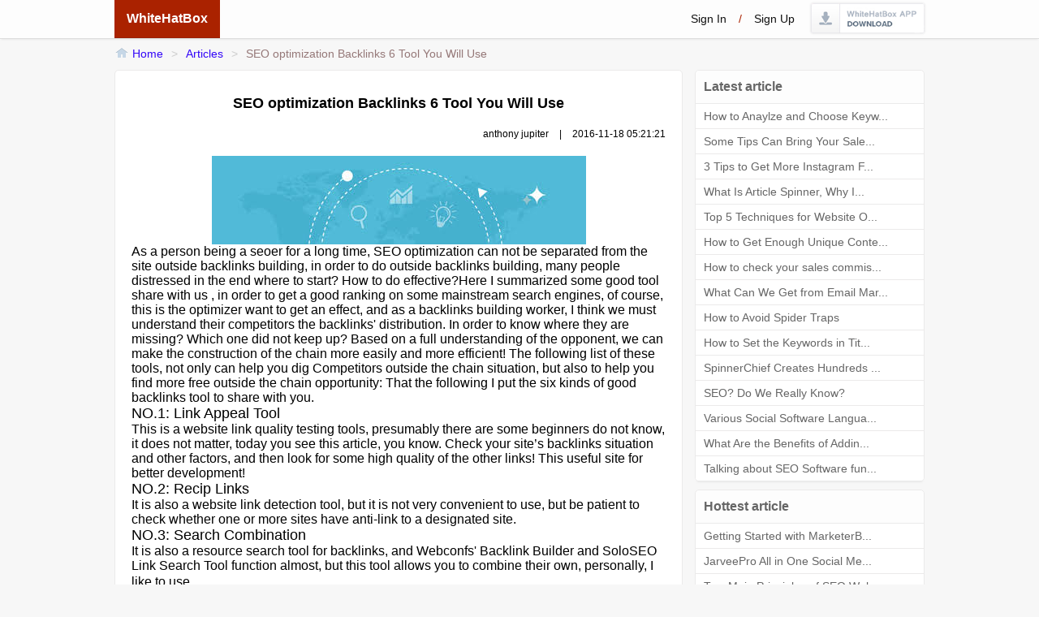

--- FILE ---
content_type: text/html; charset=utf-8
request_url: https://www.agentsapi.com/Article/ShowArticle?id=42
body_size: 6301
content:


<!DOCTYPE html PUBLIC "-//W3C//DTD XHTML 1.0 Transitional//EN" "http://www.w3.org/TR/xhtml1/DTD/xhtml1-transitional.dtd">
<html xmlns="http://www.w3.org/1999/xhtml">
<head id="Head1"><title>
	WhiteHatBox - Article
</title><meta http-equiv="X-UA-Compatible" content="IE=edge" /><meta name="renderer" content="webkit" />
    <script src="../../DWZ_Admin/bin_js/jquery-1.8.3-min.js" type="text/javascript"></script>
    <script src="../../artDialog4.1.7/jquery.artDialog.js?skin=opera" type="text/javascript"></script>
    <script src="../../Scripts/ShowDiv.js" type="text/javascript"></script>
    <script src="../../Scripts/ShowImg.js" type="text/javascript"></script>
    <script src="../../Scripts/FollowOrUnfollow.js?v=1.0" type="text/javascript"></script>
    <script src="../../Scripts/ShowUserInfo.js" type="text/javascript"></script>
    <script src="../../Scripts/HeaderLogo.js" type="text/javascript"></script>
    <link href="../Style/css/tip.css" rel="stylesheet" type="text/css" /><link href="../Style/css/GlobalStyle.css" rel="stylesheet" type="text/css" /><link href="../Style/css/BBSStyle.css?v=1.1" rel="stylesheet" type="text/css" /><link href="../Style/css/sucaijiayuan.css" rel="stylesheet" type="text/css" />
    <style type="text/css">
        .ottpic{ padding:0px 0px 0px 0px; line-height:23px; font-size:12px; color:#999;}
        .ottpic table{ width:100%;table-layout:fixed;}
        .ottpic td{ text-align:left; vertical-align:top;}
        .ottpic thead td{ padding:5px 0px 5px 10px;background-color:#fdfdfd;border-bottom:1px solid #ebeaea; font-size:14px;}
        .ottpic td:first-child{border-right:1px solid #ebeaea;}
        .ottpic li{ padding-left:10px;padding-right:10px; overflow:hidden;white-space:nowrap;text-overflow:ellipsis;text-overflow: ellipsis;/* IE/Safari */-ms-text-overflow: ellipsis;-o-text-overflow: ellipsis;/* Opera */-moz-binding: url("ellipsis.xml#ellipsis");}
        .ottpic li a{ font-size:13px;}
        .ottpic a:hover{color:Red; text-decoration:underline;}
        .feed_item *{ font-size:12px;}
        .postContent *{font-size:12px;}
        .feed_item_photo img.headicon{ width:32px; height:32px;}
    </style>
    <script src="../../Scripts/sucaijiayuan.js" type="text/javascript"></script>
    <script type="text/javascript" language="javascript">
        $(function () {
            $(".linkMore").click(function () {
                var btnMore = $(this);
                if (btnMore.attr("rel") == "1") {
                    btnMore.removeClass("linkMore1");
                    btnMore.attr("rel", "0");
                    btnMore.parents(".BBS_IndexIframeT").nextAll(".bbsbodyx").show();
                } else {
                    btnMore.addClass("linkMore1");
                    btnMore.attr("rel", "1");
                    btnMore.parents(".BBS_IndexIframeT").nextAll(".bbsbodyx").hide();
                }
                return false;
            });
        });
    </script>
    <link href="../editor/themes/default/default.css" rel="stylesheet" type="text/css" />
    <script src="../../editor/kindeditor.js" type="text/javascript"></script>
    <script src="../../editor/lang/en.js" type="text/javascript"></script>
    <script type="text/javascript">
        KindEditor.ready(function (K) {
            var editor1 = K.create('#content', {
                //cssPath: '../../editor/plugins/code/prettify.css',
                uploadJson: '../../editor/asp.net/upload_json.ashx',
                fileManagerJson: '../../editor/asp.net/file_manager_json.ashx',
                allowFileManager: true,
                items: ['emoticons'],
                htmlTags:{img:['src', 'width', 'height', 'border', 'alt', 'title', 'align', '.width', '.height', '.border']},
                resizeType: 1,
                cssPath: ["/Style/css/BBSStyle.css"],
                afterCreate: function () {
                    var self = this;
                    K.ctrl(document, 13, function () {
                        self.sync();
                        K('form[name=example]')[0].submit();
                    });
                    K.ctrl(self.edit.doc, 13, function () {
                        self.sync();
                        K('form[name=example]')[0].submit();
                    });
                    K('input[name=sub]').click(function (e) {
                        self.sync();
                    });
                }
            });
            prettyPrint();
        });
                
    </script>
</head>

<body style="background-color:#F7F7F7;position: relative; width: 100%; height: 100%; overflow-y: scroll; overflow-x: auto;">
<div id="popupLayerBigImgShow" style="width: 902px; height: 602px; display: none;
        position: absolute; z-index: 1002; opacity: 1;">
        <div id="BigImgShowDiv" style="background: #ccc; display: none; z-index: 1002; opacity: 1;
            text-align: center; width: 902px; height: 602px;">
        </div>
    </div>
    
<script language="javascript" type="text/javascript">
    $(function () {
        $("#MyAffiliate").click(function () {
            $.dialog({
                id: 'MyAffiliate',
                fixed: true,
                title: 'Your affiliate link of this page:',
                content: '<span style="font: 14px/100% Arial, Helvetica, sans-serif;"></span>'
            });
        });
    });
</script>
    

    <div class="top_navigate">
        <div class="top_navigate_inner">
            <a class="top_navigate_title" id="lr_systembtn" href="/BBS/index">WhiteHatBox</a>
            <ul class="top_navigate_menu">
                
                <li><a href="/Account/Login">Sign in</a>/<a href="/Account/Register">Sign up</a></li>
                
                <li><a onclick="$.dialog({title: 'False Alarm Notification:',content: $('#dlwhb')[0],padding:'10px',width:'600px',lock:true});return false;" href="javascript:void(0);" class="BBS_BtnDownload"><img src="../../images/downloadAppHover.png" /></image></a></li>
            </ul>
        </div>
    </div>
    <div style="height: 46px;"></div>

    <ul class="crumbs">
        <li><img src="../../Style/img/Global_Tip_Hometip.png" /><a href="/bbs/index">Home</a></li>
        <li>&gt;</li>
        <li><a href="/Article/Index">Articles</a></li>
        <li>&gt;</li>
        <li><a href="javascript:;" class="active_crumbs_item">SEO optimization Backlinks 6 Tool You Will Use</a></li>
    </ul>

    <div id="dlwhb" style="font: 14px/100% Arial, Helvetica, sans-serif; text-align:left; display:none; line-height:20px;">
       <p style="font-size:18px; margin-bottom:15px; color:red;">False Alarm Notification: </p> 
       <p>Few anti-virus software say that WhiteHatBox maybe contain virus, 
       so it maybe ban you to install WhiteHatBox App or limit it to visit network. 
       The fact is that it is a false alarm, you can just ignore it or add an exception into the anti-virus software.  
       There are some reason to lead the false alarm, for example: WhiteHatBox has few blackhat seo tools,  
       or maybe just because we don't pay money to the anti-virus software company.</p>
       <p>&nbsp;</p>
       <p>We are a good software company from 2008 and developed many popular software, we will never put virus in our product to kill ourselves. You can use our product without any worry.</p>
       <p>&nbsp;</p>
       <a class="button orange bigrounded" style="float:right; font-weight:bolder; margin-top:10px;" href="http://download.whitehatbox.com/whitehatboxsetup.msi">Download Now</a>
       <div style="clear:both;"></div>
    </div>

    <div class="ShowUserInfo" id="ShowUserInfo" onmouseout="HideUserMenu2()" onmouseover="ShowUserMenu2()">
        <div class="Onload" id="onload" style="padding-top: 10px;">
            <img src="../../Style/img/onLoad.gif" />
        </div>
        <div id="UserInfo">
        </div>
        <div style="width: 100%; padding-bottom: 5px;" id="showUserFollow">
        </div>
    </div>
    <div style="min-height: 560px; margin: auto; text-align: left; height: 100%;">
        <div style="margin:auto; text-align: left; width:998px;">
        <div style="width:700px; float:left;">
            <div class="BBS_IndexIframe">
                <div style=" padding:20px;">
                    <div>
                        <h1 style=" text-align:center; padding:10px 0px 10px 0px;">SEO optimization Backlinks 6 Tool You Will Use</h1>
                        <div style=" font-size:12px;  padding:10px 0px 10px 0px;">
                            <div style=" text-align:right;">anthony jupiter <span style=" padding:10px;">|</span> 2016-11-18 05:21:21</div>
                         </div>
                        <div  style=" padding:10px 0px 10px 0px;">
                         <div align="left">
	<p align="center">
		<span style="font-family:华文琥珀;font-size:16px;"><img src="/editor/attached/image/20161118/20161118052104_5826.jpg" alt="" /><br />
</span> 
	</p>
	<p>
		<span style="font-family:Arial;font-size:16px;">As a person being
a seoer for a long time, SEO optimization can not be separated from the site
outside backlinks building, in order to do outside backlinks building, many
people distressed in the end where to start? How to do effective?Here I summarized
some good tool share with us , in order to get a good ranking on some
mainstream search engines, of course, this is the optimizer want to get an
effect, and as a backlinks building worker, I think we must understand their
competitors the backlinks</span><span style="font-size:16px;font-family:Arial;">' </span><span style="font-family:Arial;font-size:16px;">distribution. In order to know where they are missing? Which one did not
keep up? Based on a full understanding of the opponent, we can make the
construction of the chain more easily and more efficient! The following list
of these tools, not only can help you dig Competitors outside the chain
situation, but also to help you find more free outside the chain opportunity:
That the following I put the six kinds of good backlinks tool to share with
you. </span> 
	</p>
</div>
<p class="MsoNormal" align="left">
	<span style="font-family:Arial;font-size:18px;"><strong><em>NO.1: Link Appeal
Tool </em></strong></span> 
</p>
<p class="MsoNormal" align="left">
	<span style="font-family:Arial;font-size:16px;">This is a website
link quality testing tools, presumably there are some beginners do not know, it
does not matter, today you see this article, you know. Check your site</span><span style="font-size:16px;font-family:Arial;">’</span><span style="font-family:Arial;font-size:16px;">s backlinks situation and other factors,
and then look for some high quality of the other links! This useful site for
better development!</span> 
</p>
<p class="MsoNormal" align="left">
	<span style="font-family:Arial;font-size:18px;"><strong><em>NO.2: Recip Links </em></strong></span> 
</p>
<p class="MsoNormal" align="left">
	<span style="font-family:Arial;font-size:16px;">It is also a
website link detection tool, but it is not very convenient to use, but be
patient to check whether one or more sites have anti-link to a designated site. </span> 
</p>
<p class="MsoNormal" align="left">
	<span style="font-family:Arial;font-size:18px;"><strong><em>NO.3: Search
Combination</em></strong></span> 
</p>
<p class="MsoNormal" align="left">
	<span style="font-family:Arial;font-size:16px;">It is also a
resource search tool for backlinks, and Webconfs' Backlink Builder and SoloSEO
Link Search Tool function almost, but this tool allows you to combine their
own, personally, I like to use.</span><span style="font-family:华文琥珀;font-size:18px;"><strong><em><br />
</em></strong></span>
</p>
<p class="MsoNormal" align="left">
	<span style="font-family:Arial;font-size:18px;"><strong><em>NO.4: Link
Harvester</em></strong></span> 
</p>
<p class="MsoNormal" align="left">
	<span style="font-family:Arial;font-size:16px;">It is also a
SEObook online tool, the tool does not provide anchor text analysis, but it can
sort out the same domain name backlinks, and when it meet the education and
government websites backlinks, it will make special mark! I believe you will
understand when you use it .</span> 
</p>
<p class="MsoNormal" align="left">
	<span style="font-family:Arial;font-size:18px;"><strong><em>NO.5: Google
administrator tools</em></strong></span> 
</p>
<p class="MsoNormal" align="left">
	<span style="font-family:Arial;font-size:16px;">I believe that for
many people Google administrator tools will be used with Yahoo Site Explorer
and, but it can only analyze the status of their site backlinks, as well as
anchor text. The previous two tools to generate the "Footprints" are
built-in system, not according to their own needs to generate footprints! It is
worth using!</span> 
</p>
<p class="MsoNormal" align="left">
	<span style="font-family:Arial;font-size:18px;"><strong><em>NO.6: Yahoo Site
Explorer </em></strong></span> 
</p>
<p class="MsoNormal" align="left">
	<span style="font-family:Arial;font-size:16px;">this is probably
the most well-known backlinks analysis tool. In fact, the function won</span><span style="font-size:16px;font-family:Arial;">’</span><span style="font-family:Arial;font-size:16px;">t be as powerful as the previous tools, but
you can quickly get the number of sites</span><span style="font-size:16px;font-family:Arial;">’</span><span style="font-family:Arial;font-size:16px;">backlinks, as well as the first 1000 backlinks</span><span style="font-size:16px;font-family:Arial;">’</span><span style="font-family:Arial;font-size:16px;">connection, and can display the title of
the backlinks page, which is the difference that listed above two tools only
show URL.</span> 
</p>
                        </div>
                        <div class="row_item_action_bar" style=" padding-right:0px; margin-right:0px; padding-top:10px; padding-bottom:10px; float:right; width:auto;">
                                <span class="postInfo"  style=" padding-right:0px; margin-right:0px;">
                                <span class="repvi">Comment<span class="count">1</span></span> 
                                    <span class="spli"></span>
                                <span class="repvgree">Visit<span class="count"> 20289</span></span>
                                </span>
                         </div>
                         <div class=" clearfloat"></div>
                    </div>
                </div>
                <div style="border-top:1px solid #e0e0e0;">
                         
                    <div style="height: 50px; padding-top:5px; padding-right:10px;">
                       <div class="pagings" style=" float:right; height:40px; line-height:40px;">
                            
                        </div>
                    </div>
                </div>
            </div>

            <div class="BBS_IndexIframe">
            <div class="BBS_IndexIframeT" style=" border-bottom:0 none;">Comment</div>
                <form action="/Article/Comment" enctype="multipart/form-data" id="form1" method="post">
               <input type="hidden" name="id" value="42" />
                <div style=" padding:10px;">
                    <div  style=" padding:10px 0px 10px 0px ;">
                      <textarea cols="20" id="content" name="content" rows="2" style="width:674px;height:100px;">
</textarea>
                </div>
                <div style=" padding:10px 0px 10px 0px ; text-align:right;">
                   <span style=" display:inline-block; vertical-align:middle; color:Red; font-size:14px;"></span>
                   <input type="submit" class="button white" value="Comment" />
                   
                </div>
                </div>
            </form>
                
            </div>
            <a name="comment" id="comment" style=" height:5px; float:left;">&nbsp;</a>

        </div>
        <div style=" float:right; width:283px;">
            <div class="BBS_IndexIframe">
                <div class="BBS_IndexIframeT" style=" border-bottom:0 none;">Latest article</div>
                <ul class="platelist">
                    
                        <li class="plate">
                            <a title="How to Anaylze and Choose Keywords for Your Website" href="/Article/ShowArticle?id=1">
                        
                            How to Anaylze and Choose Keyw...
                            </a>
                        </li>
                    
                        <li class="plate">
                            <a title="Some Tips  Can Bring Your Sales If You Are  An Affiliate of Whitehatbox" href="/Article/ShowArticle?id=2">
                        
                            Some Tips  Can Bring Your Sale...
                            </a>
                        </li>
                    
                        <li class="plate">
                            <a title="3 Tips to Get More Instagram Followers Fast 2016" href="/Article/ShowArticle?id=3">
                        
                            3 Tips to Get More Instagram F...
                            </a>
                        </li>
                    
                        <li class="plate">
                            <a title="What Is Article Spinner, Why I Choose Spinnerchief!" href="/Article/ShowArticle?id=4">
                        
                            What Is Article Spinner, Why I...
                            </a>
                        </li>
                    
                        <li class="plate">
                            <a title="Top 5 Techniques for Website Optimization" href="/Article/ShowArticle?id=5">
                        
                            Top 5 Techniques for Website O...
                            </a>
                        </li>
                    
                        <li class="plate">
                            <a title="How to Get Enough Unique Content Fast" href="/Article/ShowArticle?id=6">
                        
                            How to Get Enough Unique Conte...
                            </a>
                        </li>
                    
                        <li class="plate">
                            <a title="How to check your sales commisson,and traffic if you are a sponsor of whitehatbox?" href="/Article/ShowArticle?id=7">
                        
                            How to check your sales commis...
                            </a>
                        </li>
                    
                        <li class="plate">
                            <a title="What Can We Get from Email Marketing" href="/Article/ShowArticle?id=8">
                        
                            What Can We Get from Email Mar...
                            </a>
                        </li>
                    
                        <li class="plate">
                            <a title="How to Avoid Spider Traps" href="/Article/ShowArticle?id=9">
                        
                            How to Avoid Spider Traps</a>
                        </li>
                    
                        <li class="plate">
                            <a title="How to Set the Keywords in Title Optimization" href="/Article/ShowArticle?id=10">
                        
                            How to Set the Keywords in Tit...
                            </a>
                        </li>
                    
                        <li class="plate">
                            <a title="SpinnerChief Creates Hundreds of Unique Content in Minutes" href="/Article/ShowArticle?id=11">
                        
                            SpinnerChief Creates Hundreds ...
                            </a>
                        </li>
                    
                        <li class="plate">
                            <a title="SEO? Do We Really Know?" href="/Article/ShowArticle?id=12">
                        
                            SEO? Do We Really Know?</a>
                        </li>
                    
                        <li class="plate">
                            <a title="Various Social Software Language You Understand it?" href="/Article/ShowArticle?id=13">
                        
                            Various Social Software Langua...
                            </a>
                        </li>
                    
                        <li class="plate">
                            <a title="What Are the Benefits of Adding Images to Website for SEO?" href="/Article/ShowArticle?id=14">
                        
                            What Are the Benefits of Addin...
                            </a>
                        </li>
                    
                        <li class="plate">
                            <a title="Talking about SEO Software functional Design and How to Promote" href="/Article/ShowArticle?id=15">
                        
                            Talking about SEO Software fun...
                            </a>
                        </li>
                    
                    <li style="clear:both; display:none;"></li>
                </ul>
            </div>

            <div class="BBS_IndexIframe">
                <div class="BBS_IndexIframeT" style=" border-bottom:0 none;">Hottest article</div>
                <ul class="platelist">
                
                    <li class="plate">
                        <a title="Getting Started with MarketerBrowser: A Smart Marketer’s Setup Guide" href="/Article/ShowArticle?id=155">
                        Getting Started with MarketerB...
                        
                        </a>
                    </li>
                
                    <li class="plate">
                        <a title="JarveePro All in One Social Media Dashboard" href="/Article/ShowArticle?id=143">
                        JarveePro All in One Social Me...
                        
                        </a>
                    </li>
                
                    <li class="plate">
                        <a title="Two Main Principles of SEO Website Planning" href="/Article/ShowArticle?id=47">
                        Two Main Principles of SEO Web...
                        
                        </a>
                    </li>
                
                    <li class="plate">
                        <a title="SEO Employment Prospects Analysis" href="/Article/ShowArticle?id=57">
                        SEO Employment Prospects Analy...
                        
                        </a>
                    </li>
                
                    <li class="plate">
                        <a title="Benefits and Drawbacks of Using Social Press to Promote a Business      " href="/Article/ShowArticle?id=70">
                        Benefits and Drawbacks of Usin...
                        
                        </a>
                    </li>
                
                    <li class="plate">
                        <a title="Best free ways for increasing Facebook likes" href="/Article/ShowArticle?id=74">
                        Best free ways for increasing ...
                        
                        </a>
                    </li>
                
                    <li class="plate">
                        <a title="SEO Article Optimization what should Be Paid Attention?" href="/Article/ShowArticle?id=30">
                        SEO Article Optimization what ...
                        
                        </a>
                    </li>
                
                    <li class="plate">
                        <a title="8 Tips for Increasing Organic Search Engine Ranking - Part 2" href="/Article/ShowArticle?id=56">
                        8 Tips for Increasing Organic ...
                        
                        </a>
                    </li>
                
                    <li class="plate">
                        <a title="5 Simple Steps to Optimize Website Structure" href="/Article/ShowArticle?id=32">
                        5 Simple Steps to Optimize Web...
                        
                        </a>
                    </li>
                
                    <li class="plate">
                        <a title="How to Make A SEO-Friendly Website?" href="/Article/ShowArticle?id=53">
                        How to Make A SEO-Friendly Web...
                        
                        </a>
                    </li>
                
                    <li class="plate">
                        <a title="Top 5 tips to improve the SEO of your blog" href="/Article/ShowArticle?id=54">
                        Top 5 tips to improve the SEO ...
                        
                        </a>
                    </li>
                
                    <li class="plate">
                        <a title="Top 3 SEO Tactics That Matters" href="/Article/ShowArticle?id=63">
                        Top 3 SEO Tactics That Matters
                        
                        </a>
                    </li>
                
                    <li class="plate">
                        <a title="6 Methods to Drive SEO Traffic to a New Website" href="/Article/ShowArticle?id=69">
                        6 Methods to Drive SEO Traffic...
                        
                        </a>
                    </li>
                
                    <li class="plate">
                        <a title="How to Get More Likes on Facebook" href="/Article/ShowArticle?id=73">
                        How to Get More Likes on Faceb...
                        
                        </a>
                    </li>
                
                    <li class="plate">
                        <a title="Let’s Talk About SNS So Called Social Networking Services" href="/Article/ShowArticle?id=23">
                        Let’s Talk About SNS So Called...
                        
                        </a>
                    </li>
                
                </ul>
            </div>

        </div>
        <div style=" clear:both;"></div>
        </div>
    </div>

    <div style="width: 100%; min-width: 1000px; margin: 0 auto; text-align: center; margin-top: 10px;
        font-size: 10pt; margin-bottom: 30px;">
        <div style="width: 1000px; border-top: 1px solid #ccc; margin: 0 auto; text-align: center;
            padding-bottom: 20px; font-family: Helvetica Neue,Arial,sans-serif; font-size: 1em;
            font-weight: bold;">
            
            <div style="padding-top: 1em;">
                <ul class="nav_list">
                    <li style="float: left; margin-right: 1em; color: #666;">©2026
                        WhiteHatBox.com</li>
                    <li style="float: left; margin-right: 1em;"><a href="http://support.whitehatbox.com/"
                        style="color: #666;">Support</a></li>
                    <li style="float: right; color: #666;"><a href="../bbs/pointandlevel" style="color: #666;">
                        What is Level&Point?</a></li>
                </ul>
            </div>
        </div>
    </div>
<script defer src="https://static.cloudflareinsights.com/beacon.min.js/vcd15cbe7772f49c399c6a5babf22c1241717689176015" integrity="sha512-ZpsOmlRQV6y907TI0dKBHq9Md29nnaEIPlkf84rnaERnq6zvWvPUqr2ft8M1aS28oN72PdrCzSjY4U6VaAw1EQ==" data-cf-beacon='{"version":"2024.11.0","token":"fae358972f6647f9a4386674edebbb1d","r":1,"server_timing":{"name":{"cfCacheStatus":true,"cfEdge":true,"cfExtPri":true,"cfL4":true,"cfOrigin":true,"cfSpeedBrain":true},"location_startswith":null}}' crossorigin="anonymous"></script>
</body>
</html>



--- FILE ---
content_type: text/css
request_url: https://www.agentsapi.com/Style/css/BBSStyle.css?v=1.1
body_size: 9812
content:
pre{white-space: pre-wrap; /* css-3 */ white-space: -moz-pre-wrap; /* Mozilla, since 1999 */ white-space: -pre-wrap; /* Opera 4-6 */ white-space: -o-pre-wrap; /* Opera 7 */ word-wrap: break-word; /* Internet Explorer 5.5+ */}
.BBS_Navigation{height: 33px; width: 1000px; text-align: center; margin: 0 auto; margin-bottom: 2px; margin-top: 5px; background-image: url(../img/BBS_Navigation.png); border-left: 1px solid #CECFCE; border-right: 1px solid #CECFCE; color: #fff;}
.bbs-points th{padding: 0.45em 10px 0.3em; font-size: 13px; border-bottom-color: rgb(204, 204, 204); border-bottom-width: 1px; border-bottom-style: solid; background-image: none; color: Black;}
.bbs-points td{padding: 0.45em 10px 0.3em; font-size: 13px; border-bottom-color: rgb(204, 204, 204); border-bottom-width: 1px; border-bottom-style: solid;}
.bbs-levels th{padding: 0.45em 10px 0.3em; font-size: 13px; border-bottom-color: rgb(204, 204, 204); border-bottom-width: 1px; border-bottom-style: solid; background-image: none; color: Black;}
.bbs-levels td{padding: 0.45em 10px 0.3em; font-size: 13px; border-bottom-color: rgb(204, 204, 204); border-bottom-width: 1px; border-bottom-style: solid;}
.bbs-points{margin: 0px 0px 2em;}
.bbs-levels{margin: 1em 0px 1em;}
.bbs-points caption{padding-bottom: 0.5em; font-weight: bold;}
.bbs-points thead th{background: rgb(240, 249, 230); border-width: 1px 0px; border-style: solid; border-color: rgb(68, 182, 8); color: rgb(68, 182, 8); font-weight: bold;}
.bbs-levels thead th{background: rgb(240, 249, 230); border-width: 1px 0px; border-style: solid; border-color: rgb(68, 182, 8); color: rgb(68, 182, 8); font-weight: bold;}
.bbs-levels th{text-align: center;}
.bbs-levels td{text-align: center;}
.bbs-points{width: 100%;}
.bbs-levels{width: 300px;}
.bbs-levels thead th{width: 90px;}
.bbs-levels thead th.level{width: auto;}
.bbs-levels thead th.points{width: 110px;}
.bbs-points .even{background: rgb(245, 245, 245); border-width: 1px 0px; border-style: solid; border-color: rgb(204, 204, 204); font-size: 13px;}
.bbs-levels .even{background: rgb(245, 245, 245); border-width: 1px 0px; border-style: solid; border-color: rgb(204, 204, 204);}
.BBS_Navigation p{margin: 5px 0 0 10px; float: left;}
.BBS_BoardInformation{height: 35px; width: 1000px; text-align: center; margin: 0 auto;}
.BBS_Board div{height: 35px;}
.BBS_Buttom{float: right; border: 1px solid #CECFCE;}
.BBS_Buttom p{color: #fff; margin-left: 5px; margin-right: 5px; float: right; font-size: 15px;}
.BBS_Frame{width: 1000px; text-align: center; margin: 0 auto; border: 1px solid #CECFCE;}
.NewBBS_Frame{width: 1000px; height: auto !important; height: 550px; min-height: 550px; text-align: center; margin: 0 auto; border: 1px solid #CECFCE; margin-bottom: 10px;}
.add_root_comment{padding: 0px 0px 0px 2px; position: relative; margin-bottom:5px;}
.Onload{margin: 0px 0px 10px; padding: 0px 0px 0px 20px; position: relative; height: 21px; display: none;}
.comment{background-position: 6px 11px; padding-left: 20px; clear: left; position: relative; background-image: url('../img/Answer/postComment.gif'); background-repeat: no-repeat; top: 0px; left: 0px;}
.full_comment_text{position: relative;}
.add_root_submit_button_wrapper{top: 0px; width: 85px; right: 0px; position: absolute;}
.twitter{background-image: url("../img/Answer/twitter.png");}
.facebook{background-image: url("../img/Answer/Facebook.gif");}
.linkedin{background-image: url("../img/Answer/LinkedIn.png");}
.twitter{background-position: 0px 1px;}
.facebook{background-position: 0px 1px;}
.has_icon{display: inline-block; background-repeat: no-repeat;}
.has_icon_link{display: inline-block; background-repeat: no-repeat;}
.has_icon{padding: 1px 5px 1px 20px; margin-right: 5px;}
.has_icon_link{padding: 0px 0px 0px 16px;}
.sharequestion{font-family: Helvetica Neue,Arial,sans-serif; font-size: 13px; width: 300px; text-align: left; margin-bottom: 15px; margin-top: 10px;}
.action_list{margin-top: 10px; font-family: Helvetica Neue,Arial,sans-serif; font-size: 13px; text-align: left;}
.action_list .fpic{margin:5px; float: left; text-align:center; padding:5px 10px 5px 10px;}
.action_list .fpic .light_gray_normal{font-size:12px;}
.photo_tooltip{float: left;}
.action_list a img{border: 0; border-radius:50%;border: 1px solid #e0e0e0; overflow:hidden;}
.comment_list{margin: 0px 0px 0px 0px; border-radius: 5px; border: 3px solid rgb(238, 238, 238); -webkit-border-radius: 5px; -moz-border-radius: 5px; margin-left: 5px;}
.comment_list_nub{background: url("../img/Answer/postTop.gif") no-repeat center 0px; width: 10px; height: 5px; margin-top: -8px; margin-bottom: 10px; margin-left: 11px;}
.feed_item{width: 405px; border-top: 0; color: #333; float: left; font-family: Helvetica Neue,Arial,sans-serif; font-size: 13pt; margin: 0px; padding: 0px 0px 10px 0px; text-align: left;}
.repvi{webkit-border-radius: 2px;
-moz-border-radius: 2px;
border-radius: 2px;
-webkit-user-select: none;
-moz-user-select: none;
-ms-user-select: none;
user-select: none;
-webkit-box-sizing: border-box;
-moz-box-sizing: border-box;
-ms-box-sizing: border-box;
-o-box-sizing: border-box;
box-sizing: border-box;
display: inline-block;
font-weight: 500;
outline: 0;
padding: 3px 7px 4px 7px;
text-align: center;
text-decoration: none;
text-shadow: none;
box-shadow: 0 1px 2px rgba(0,0,0,0.15);
border: 1px solid #75a6d4;
background: #dfeffa;
color: #2770bd;}
.repvi .count{color: #fff;
background: #90bfe6;
margin: -3px -7px -5px 7px;
padding: 3px 5px 4px 5px;
float: right;
border-radius: 0;}
.repvgree{webkit-border-radius: 2px; -moz-border-radius: 2px; border-radius: 2px; -webkit-user-select: none; -moz-user-select: none; -ms-user-select: none; user-select: none; -webkit-box-sizing: border-box; -moz-box-sizing: border-box; -ms-box-sizing: border-box; -o-box-sizing: border-box; box-sizing: border-box; display: inline-block; font-weight: 500; outline: 0; padding: 3px 7px 4px 7px; text-align: center; text-decoration: none; text-shadow: none; box-shadow: 0 1px 2px rgba(0,0,0,0.15); border: 1px solid #7ba939; background: #e0f1b4; color: #406a24;}
.repvgree .count{color: #fff;
background: #7ba939;
margin: -3px -7px -5px 7px;
padding: 3px 5px 4px 5px;
float: right;
border-radius: 0;}
.feed_item_photo{height: 50px; width: 50px; float: left; margin:0px; padding:0px; text-align:center; position:relative;}
.feed_item_photo img.headicon{height: 40px; width: 40px; border-radius:50%;border: 1px solid #e0e0e0; overflow:hidden;  background-color:#F7F7F7;}
.feed_item_photo img.userlabel{ height:32px; width:32px; z-index:1; position:absolute; top:25px; right:0px;}
.feed_item_title{display: inline-block; margin-bottom: 3px; color: #333; font-family: Helvetica Neue,Arial,sans-serif; font-size: 80%; font-weight: bold; margin-top: 3px; padding-left: 1px; padding-top: 1px;}
.feed_item_title img{ vertical-align:middle;}
.feed_item_waiss{line-height:20px; padding:10px 10px 10px 10px; border: 1px solid Red; border-radius:5px; background-color:#e0f1b4;}
.ShowUserInfo{background: white; /*height: 190px;*/ width: 200px; border: 1px solid #e0e0e0; font-family: "Helvetica Neue" ,Arial,sans-serif; font-size: 80%; text-align: left; display: none; z-index: 900; position: absolute;}
.ShowUserInfo .type{font-weight: bolder; float: left; width: 90px; margin-left: 10px; padding-top: 5px;}
.ShowUserInfo .content{padding-top: 5px; margin-left: 5px; width: 95px; float: left; font-weight: normal; color: #999; text-align: left;}
.light_gray_normal{color: #747475; font-weight: normal; margin: 0px; padding: 0px; padding-left: 5px; font-size:14px;}
.timestamp{color: #747475; font-size: 0.8em; margin: 0px; padding: 0px;}
.row a{color: #000; font-weight:bolder;font-family: Helvetica Neue,Arial,sans-serif;}
.row a:hover{text-decoration:underline;}
.row{color: #747475; font-family: Helvetica Neue,Arial,sans-serif; font-size: 16px; width: 100%; margin: 0px; padding:5px 0px 5px 5px;}
.row img{ vertical-align:middle;}
#yan-wrap{padding: 0px 12px; zoom: 1;}
#yan{background: rgb(255, 255, 255); margin: 0px auto 1em; overflow: hidden; position: relative; z-index: 1; margin-top: 10px;}
.headerContents{margin: 0px auto; padding: 0px 10px 0px 60px; width: 870px; position: relative;}
.headerRow{width: 100%; clear: both; float: left; font-family: Helvetica Neue,Arial,sans-serif; font-size: 10pt; position: relative; color: #333;}
.logoa{background: url("../img/Answer/logoB.gif") repeat top; text-align: center; overflow: hidden; font-size: 10px; display: block; left: 10px; top: 0px; position: absolute; height: 41px; color: #19558d; min-height: 41px; min-width: 60px; width: auto !important;}
.logoa:active{background-position: bottom;}
.logoa:hover{text-decoration: none;}
.logoLiA{font-weight: bold; position: relative; text-decoration: none; padding: 13px 10px; float: left;}
.logoLiA:hover{background: rgb(172, 172, 172); color: rgb(255, 255, 255);}
.logoLiA2{font-weight: bold; position: relative; text-decoration: none; padding: 13px 10px; float: left; color: #538dc2;}
.logoLiA2:hover{background: rgb(172, 172, 172); color: rgb(255, 255, 255);}
.LiOperateA{padding: 5px 10px; color: Red; font-weight: bold; display: block; font-size: 12px; font-family: Helvetica Neue,Arial,sans-serif;}
.LiOperateA:hover{background: rgb(223, 234, 244); color: rgb(25, 85, 141); text-decoration: none;}
.hover_user_menu_hidden{margin-top: -1px; z-index: 150; position: absolute; color: #333; font-family: Helvetica Neue ,Arial,sans-serif; font-size: 10px; display: none;}
.user_menu_contents{background: white; border-width: 0px 1px 1px !important; border-style: none solid solid !important; border-color: currentColor rgb(172, 172, 172) rgb(172, 172, 172) !important; border-radius: 0px; word-wrap: break-word; box-shadow: 0px 1px 2px rgba(0,0,0,0.2); width: 220px;}
.contentsLiA{padding: 5px 10px; color: rgb(51, 51, 51); font-weight: bold; display: block; font-size: 12px; font-family: Helvetica Neue,Arial,sans-serif;}
.contentsLiA:hover{background: rgb(223, 234, 244); color: rgb(25, 85, 141); text-decoration: none;}
.contents_nav_menu_hr{margin: 5px 10px; clear: both; border-top-color: rgb(234, 234, 234); border-top-width: 1px; border-top-style: solid;}
.row_item_action_bar{clear: both; color: #999; font-family: "Helvetica Neue" ,Arial,sans-serif; font-size: 12px; padding-top: 5px; margin-top: 0px; padding-bottom: 3px; width: 100%;}
.forumCs{text-align: left; float: left; background: 0px; margin-right: 20px; display: inline;}
.forumCs .link{clear: both; background: 0px; padding: 0px; color: #538dc2; font-weight: normal; display: inline; -webkit-border-radius: 0; -moz-border-radius: 0; font-family: Helvetica Neue,Arial,sans-serif; font-size: 80%; cursor: default;}
.forumCs .link:hover{color: rgb(25, 85, 141); text-decoration: underline;}
.postlink{clear: both; background: 0px; padding: 0px; color: #538dc2; font-weight: normal; display: inline; -webkit-border-radius: 0; -moz-border-radius: 0; font-family: Helvetica Neue,Arial,sans-serif; font-size: 14px; cursor: default;}
.postlink:hover{color: rgb(25, 85, 141); text-decoration: underline;}
.forumCs .linkselected{background: 0px; padding: 0px; color: rgb(51, 51, 51); font-weight: normal; display: inline; -webkit-border-radius: 0; -moz-border-radius: 0; font-family: Helvetica Neue,Arial,sans-serif; font-size: 80%; clear: both; color: #333; cursor: default; font-weight: bold;}
.forumCs .linkselected .selected:hover{color: rgb(51, 51, 51); text-decoration: none;}
.postInfo{color: #538dc2; text-decoration: none; padding-left: 5px; padding-top: 10px; font-size: 14px; color: #747475;}
.postContent{color: #333; font-size: 15px; padding-left: 5px; margin-top: 0px; line-height:20px; /*word-break: break-word; word-break: break-all;*/ white-space:normal; word-wrap :break-word; /*word-break:break-all;*/}
.postContent a{color:Blue;}
.postContent a:hover{text-decoration:underline;}
.submit_button{background: url("../img/Answer/commentbuttonB.gif") repeat-x left top rgb(216, 216, 216); border-width: 1px; border-style: solid; border-color: rgb(187, 187, 187) rgb(187, 187, 187) rgb(153, 153, 153); padding: 3px 10px; border-radius: 3px; text-align: center; font-size: 0.75em; font-weight: bold; display: inline-block; cursor: pointer; text-shadow: 0 1px #f0f0f0; -webkit-border-radius: 3px; -moz-border-radius: 3px;}
.submit_button:hover{background: url("../img/Answer/cta-gray-hover.gif") repeat-x left top rgb(216, 216, 216);}
#showFollow a{background: url("../img/Answer/commentbuttonB.gif") repeat-x left top rgb(216, 216, 216); border-width: 1px; border-style: solid; border-color: rgb(187, 187, 187) rgb(187, 187, 187) rgb(153, 153, 153); padding: 3px 10px; border-radius: 3px; text-align: center; font-size: 0.75em; font-weight: bold; display: inline-block; cursor: pointer; text-shadow: 0 1px #f0f0f0; -webkit-border-radius: 3px; -moz-border-radius: 3px;}
#showFollow a:hover{background: url("../img/Answer/cta-gray-hover.gif") repeat-x left top rgb(216, 216, 216);}
#showUserFollow a{background: url("../img/Answer/commentbuttonB.gif") repeat-x left top rgb(216, 216, 216); border-width: 1px; border-style: solid; border-color: rgb(187, 187, 187) rgb(187, 187, 187) rgb(153, 153, 153); padding: 3px 10px; border-radius: 3px; text-align: center; font-size: 0.75em; font-weight: bold; display: inline-block; cursor: pointer; text-shadow: 0 1px #f0f0f0; -webkit-border-radius: 3px; -moz-border-radius: 3px;}
#showUserFollow a:hover{background: url("../img/Answer/cta-gray-hover.gif") repeat-x left top rgb(216, 216, 216);}
.comment_submit_button.submit_button{padding: 2px 10px;}
.Answer_button{background: url("../img/Answer/commentbuttonB.gif") repeat-x left top rgb(216, 216, 216); border-width: 1px; border-style: solid; border-color: rgb(187, 187, 187) rgb(187, 187, 187) rgb(153, 153, 153); padding: 3px 5px; border-radius: 3px; text-align: center; font-size: 0.75em; font-weight: bold; display: inline-block; cursor: pointer; text-shadow: 0 1px #f0f0f0; -webkit-border-radius: 3px; -moz-border-radius: 3px; width: 120px;}
.Answer_button:hover{background: url("../img/Answer/cta-gray-hover.gif") repeat-x left top rgb(216, 216, 216);}
.Answer_buttonCancel{background: url("../img/Answer/cta-darkblue.gif") repeat-x left top rgb(216, 216, 216); border-width: 1px; border-style: solid; border-color: rgb(187, 187, 187) rgb(187, 187, 187) rgb(153, 153, 153); padding: 3px 5px; border-radius: 3px; text-align: center; font-size: 0.75em; font-weight: bold; display: inline-block; cursor: pointer; text-shadow: 0 1px #f0f0f0; -webkit-border-radius: 3px; -moz-border-radius: 3px; width: 120px;}
.Answer_buttonCancel:hover{background: url("../img/Answer/cta-gray-hover.gif") repeat-x left top rgb(216, 216, 216);}
.additional-details{color: rgb(51, 51, 51); padding-bottom: 3px; font-size: 10pt; font-weight: bold; float: none; padding-left: 5px;}
.additional-date{margin: 0px 0px 7px; color: rgb(102, 102, 102); font-size: 9pt; padding-left: 8px;}
.meta{margin: 1em 0px 1.2em; color: rgb(102, 102, 102); font-size: 9pt;}
.meta li{display: inline;}
.utils-container{margin: 0px 0px 1em; overflow: hidden; zoom: 1;}
.answer-util{clear: right; float: left;}
.answer-util ul{background: url("../img/Answer/rating-bg.gif") repeat-x 0px 100% rgb(255, 255, 255); border: 1px solid rgb(204, 204, 204); overflow: hidden; float: left;}
.answer-util li{font-size: 13px; float: left; color: rgb(51,51,51);}
.answer-util li a{line-height: 19px;}
.disabled.answer-util li.rate-up span{padding-right: 17px; padding-left: 7px; margin-right: 8px; float: left; display: inline; background-image: url("../img/Answer/rating.gif"); background-repeat: no-repeat;}
.disabled.answer-util li.rate-down span{padding-right: 17px; padding-left: 7px; margin-right: 8px; float: left; display: inline; background-image: url("../img/Answer/rating.gif"); background-repeat: no-repeat;}
.disabled.answer-util .rate-up span{background-position: 100% -99px;}
.disabled.answer-util .rate-up a:hover span{background-position: 100% -99px;}
.disabled.answer-util .rate-down span{background-position: 100% -498px;}
.disabled.answer-util .rate-down a:hover span{background-position: 100% -498px;}
.disabled.answer-util li span{line-height: 19px;}
.answer-util li.rate-down{background: url("../img/Answer/vert-dot-bg.gif") repeat-y 0px 0px; padding-left: 1px;}
.disabled.answer-util li.rate-up span span{margin: 0px; padding: 0px; left: -9999px; position: absolute;}
.disabled.answer-util li.rate-down span span{margin: 0px; padding: 0px; left: -9999px; position: absolute;}
.answer-rating{font-size: 13px; font-style: normal; font-variant: normal; font-weight: bold;}
.answer-rating dd.desc{clear: left; margin-bottom: 1em; float: none; zoom: 1; font-weight: normal;}
.answer-rating dt.desc{left: -9999em; position: absolute;}
.hd{overflow: hidden; position: relative; zoom: 1;}
.hd h3{color: rgb(102, 102, 102); float: left;}
.hd h3 strong{/*color: rgb(103, 206, 18);*/ color: rgb(102,102,102); font-size: 124%; font-weight: bold;}
.shown{position: inherit; zoom: 1;}
p.bd{padding: 12px 0px; font-weight: bold;}
.vote-container{overflow: hidden; position: relative; zoom: 1;}
.vote-count{background: rgb(255, 255, 205); border-width: 1px 0px 1px 1px; border-style: none none none none; border-color: rgb(204, 204, 204) currentColor rgb(204, 204, 204) rgb(204, 204, 204); margin: 7px 0px; padding: 2px 0px 5px 2px; font-size: 100%; float: left; zoom: 1;}
.vote-count *{line-height: 1;}
.vote-count strong{background: rgb(255, 255, 255); margin: -3px 0px -3px -3px; border-left-color: rgb(204, 204, 204); border-left-width: 1px; border-left-style: solid; display: block; position: relative;}
.vote-count strong.vote-border-kill{border: 0px currentColor;}
.vote-count strong em{font-weight: bold;}
li.Report{float: right;}
li.Report a{color: #069; background: url("../img/Answer/Report.png") no-repeat 8px 1px; padding: 0px 0px 0px 20px;}
li.ShowThanks{float: left;}
li.ShowThanks a{color: #069; background: url("../img/bug_plus.gif") no-repeat 0px 1px; padding: 0px 0px 0px 10px; cursor:pointer;}
li.HideThanks{float: left;}
li.HideThanks a{color: #069; background: url("../img/bug_minus.gif") no-repeat 0px 1px; padding: 0px 0px 0px 10px;}
li.quote{float: right;}
li.quote a{color: #069; background: url("../img/Answer/reference.png") no-repeat 8px 2px; padding: 0px 0px 0px 20px;}
li.deleteComment{float: right;}
li.deleteComment a{color: #069; background: url("../img/Answer/DeleteComment.png") no-repeat 8px 1px; padding: 0px 0px 0px 20px;}
li.edit{float: right;}
li.edit a{color: #069; padding: 0px 0px 0px 18px; background: url("../img/Answer/tttttttttttttttt.gif") no-repeat 5px -894px;}
li.edit a:hover{padding: 0px 0px 0px 18px; background-position: 5px -993px;}
li.edit2{float: right;}
li.edit2 a{color: #069; background: url("../img/Answer/DeleteComment.png") no-repeat 8px 1px; padding: 0px 0px 0px 20px;}
.ntes-nav-select-arr{border-width: 4px 4px 0px; border-style: solid dashed dashed; border-color: #333 transparent transparent; top: 19px; width: 0px; height: 0px; right: 1px; line-height: 0; font-size: 0px; position: absolute; z-index: 10; margin-left: 10px;}
.qa-container{overflow: hidden; clear: right; zoom: 1; _margin-right: -13px;}
.hd{overflow: hidden; padding-bottom: 0px; zoom: 1; padding-left: 5px;}
.hd h2{margin: 0px; /*color: rgb(67, 182, 7);*/ color: #D3D3D3; line-height: 1; font-size: 123.1%; font-weight: bold; float: left;}
.bbsrate-up{padding-left: 0px; float: left; display: inline; background-image: url("../img/Answer/rating.gif"); background-repeat: no-repeat; background-position: 0px -95px;}
.bbsrate-up:hover{background-position: 0px -95px;}
#answer-rating-container{padding: 0px 0px 7px; margin-bottom: 7px;}
.acts-as-label{color: rgb(51, 51, 51); font-size: 10pt; font-weight: bold; margin-bottom: 4px; display: block;}
.js #answer-rating{background: url("../img/Answer/aaaa.png"); border: 1px solid rgb(204, 204, 204); width: 110px; height: 23px; float: left;}
.js #answer-rating li{padding: 2px 3px; height: 19px; border-right-color: rgb(204, 204, 204); border-right-width: 1px; border-right-style: solid; float: left; display: inline; _zoom: 1; _overflow: hidden;}
.js #answer-rating #rating5{border-right-color: currentColor; border-right-width: 0px; border-right-style: none;}
#yan-bestanswer-feedback{width: 96%; display: block; font-family: arial,sans-serif; font-size: 80%;}
.count-chars{font-family: arial, helvetica, clean, sans-serif; color: rgb(102, 102, 102); font-size: 75%; position: absolute;}
#yan-ask-details{width: 598px; display: block;}
.BBS_FrameName{height: 30px; width: 998px; margin: 1px 1px 2px 1px; background-color: #4286CE;}
.BBS_FrameName li{color: #fff; float: left;}
.BBS_FrameContent{}
.BBS_FrameContent ul{float: left; height: 37px; margin: 0 10px; border-bottom: 1px solid #CECFCE;}
.BBS_FrameContent .BBS_PostListTitle{float: left; width: 500px; height: 37px; margin: 0 5px; line-height: 35px;}
.BBS_FrameContent .BBS_PostListTitle p{float: left; white-space: nowrap;}
.BBS_FrameContent .BBS_PostListTitle .BBS_PostSysType{color: #F34855; float: left; white-space: nowrap;}
.BBS_FrameContent li{float: left; height: 37px;}
.BBS_FrameContent .BBS_PostListClick{margin: 0 20px; width: 70px;}
.BBS_FrameContent .BBS_PostListClick p{float: left; /*text-align: left;*/ width: 70px;}
.BBS_FrameContent .BBS_PostListTime{margin: 0; width: 170px;}
.BBS_FrameContent .BBS_PostListTime p{float: left;}
.BBS_FrameContent .BBS_PostListTime .BBS_PostListNewTime{color: #F7694A;}
.BBS_FrameContent .BBS_PostListAuthor{margin: 0; width: 170px;}
.BBS_FrameContent .BBS_PostListAuthor p{float: left;}
.BBS_PostTitle{height: 30px; width: 998px; margin: 0 auto; text-align: center; background-color: #4286CE; border: 1px solid #CECFCE; border-right: 1px solid #CECFCE;}
.BBS_PostTitle p{color: #fff; float: left;}
.BBS_PostFrame{width: 1002px; text-align: center; margin-top: 7px; margin-left: auto; margin-right: auto; margin-bottom: 0;}
.BBS_PostFrame .BBS_PostAuthorFrame{width: 150px; height: 300px; margin: 0; float: left; background-color: #F7FFFF;}
.BBS_PostFrame .BBS_PostAuthorFrame ul{width: 115px; text-align: center; margin-top: 10px; margin-left: 25px; margin-right: auto; margin-bottom: 0;}
.BBS_PostFrame .BBS_PostAuthorFrame li{float: left; font-size: 10pt;}
.BBS_PostFrame .BBS_PostInformationFrame{width: 500px; height: 25px; margin: 0; float: left; border-bottom: 1px solid #CECFCE;}
.BBS_PostFrame .BBS_PostInformationFrame p{height: 25px; float: left; font-size: 15px; line-height: 25px;}
.BBS_PostFrame .BBS_PostContentFrame{width: 500px; float: left; margin: 0 auto; text-align: center;}
.BBS_PostFrame .BBS_PostContentMain{width: 450px; float: left; margin: 15px 0;}
.BBS_PostFrame .BBS_PostContentMain a{color: #0000CC;}
.BBS_PostFrame .BBS_PostContentMain a:hover{color: #551A8B; text-decoration: underline;}
.BBS_PostFrame .BBS_PostContentTip{float: left; background-image: url(../../Style/img/BBS_PostSpit.png); background-repeat: no-repeat; width: 300px; height: 30px;}
.BBS_PostFrame .BBS_PostContentTipContent{float: left; width: 797px; height: 83px;}
.BBS_PostFrame .BBS_PostContentTip p{float: left; color: #F7694A; margin: 0 15px; line-height: 30px;}
.BBS_PostFrame .BBS_PostContentBottom{float: left; width: 500px; height: 30px; line-height: 30px; background-color: #F7FFFF; border-top: 1px solid #CECFCE;}
.BBS_Announcement{height: 100px; width: 1000px; text-align: center; margin: 0 auto; border: 1px solid #CECFCE;}
.BBS_Digg{float: left; text-align: center; width: 1000px; height: 30px; padding: 10px; font-size: 13px; font-family: Helvetica Neue,Arial,sans-serif;}
.pagings{font-size:14px; font-weight:normal;}
.pagings a{padding: 6px 10px !important;
border: 1px solid;
border-color: #c9c9c9 #bdbdbd #b0b0b0 #bdbdbd;
background-color: #f8f8f8;
text-decoration: none;
color: #666666;
margin-right: 3px;
border-radius: 3px;
background: #fff;
background: -webkit-gradient(linear, left top, left bottom, from(#fff), to(#ededed));
background: -moz-linear-gradient(top, #fff, #ededed);
filter: progid:DXImageTransform.Microsoft.gradient(startColorstr='#ffffff', endColorstr='#ededed');}
.pagings a:hover{background: #dfeffa !important;
border-color: #2470b5 #488fcf #488fcf #488fcf;
border-color: #c9c9c9 #bdbdbd #b0b0b0 #bdbdbd;
text-decoration: none;}
.pagings SPAN.BBS_Digg_Current{padding: 6px 10px !important;
border: 1px solid;
border-color: #c9c9c9 #bdbdbd #b0b0b0 #bdbdbd;
text-decoration: none;
margin-right: 3px;
border-radius: 3px;background: #fff;
color: #fff;
background: #488fcf !important;
border-color: #2470b5 #488fcf #488fcf #488fcf;}
.pagings SPAN.disabled{padding: 6px 10px !important;
border: 1px solid;
border-color: #ccc #ccc #ccc #ccc;
text-decoration: none;
margin-right: 3px;
border-radius: 3px;
background: #fff;
color: #ccc;
background: #fff !important;}
.BBS_BtnDownload { display:block; margin-top:4px; width:140px; height:37px !important; background:url("../../images/downloadApp.png") no-repeat; box-shadow:0px 0px 3px #ddd; background-size:140px 37px; border-radius:3px; padding:0px !important;}
.BBS_BtnDownload:hover img { opacity:1;}
.BBS_BtnDownload:active { box-shadow:none; transform:translateY(1px);}
.BBS_BtnDownload img { width:100%; opacity:0; transition:all .3s ease; border-radius:3px;}
.BBS_Digg a{/*border-right: #D6E7EF 1px solid;*/ padding-right: 5px; /*border-top: #D6E7EF 1px solid;*/ padding-left: 5px; padding-bottom: 2px; margin: 2px; /*border-left: #D6E7EF 1px solid;*/ color: #538dc2; padding-top: 2px; /*border-bottom: #D6E7EF 1px solid;*/ text-decoration: none;}
.BBS_Digg A:hover{/*border-right: #4286CE 1px solid; border-top: #4286CE 1px solid; border-left: #4286CE 1px solid; color: #000; border-bottom: #4286CE 1px solid;*/}
.BBS_Digg A:active{/*border-right: #4286CE 1px solid; border-top: #4286CE 1px solid; border-left: #4286CE 1px solid; color: #000; border-bottom: #4286CE 1px solid;*/}
.BBS_Digg SPAN.BBS_Digg_Current{/*border-right: #D6E7EF 1px solid;*/ padding-right: 5px; /*border-top: #D6E7EF 1px solid;*/ padding-left: 5px; font-weight: bold; padding-bottom: 2px; margin: 2px; /*border-left: #D6E7EF 1px solid;*/ /*color: #fff;*/ padding-top: 2px; /*border-bottom: #D6E7EF 1px solid;*/ /*background-color: #4286CE;*/}
.BBS_Digg SPAN.disabled{/*border-right: #eee 1px solid;*/ padding-right: 5px; /*border-top: #eee 1px solid;*/ padding-left: 5px; padding-bottom: 2px; margin: 2px; /*border-left: #eee 1px solid;*/ color: #ddd; padding-top: 2px; /*border-bottom: #eee 1px solid;*/}
.BBS_Menu{width: 194px; float: left;}
.BBS_Menu .BBS_MenuUp{height: 85px; width: 194px; background-image: url(../../Style/img/BBSAdmin_MenuInfo.jpg);}
.BBS_Menu .BBS_MenuDown{width: 194px; background-image: url(../../Style/img/BBSAdmin_Menu.jpg); margin-top: 2px;}
.BBS_VertMenu{font-family: Verdana, Arial, HelVetica, sans-serif; font-size: 100%; line-height: 35px; margin: 0; width: 194px; padding: 0px; float: left; margin-top: 3px;}
.BBS_VertMenu h1{display: block; color: #333333; margin: 0px; width: 194px; height: 10px; background-image: url(../../Style/img/BBSAdmin_MenuTop.jpg);}
.BBS_VertMenu ul{list-style: none; margin: 0px; padding: 0px; border: none;}
.BBS_VertMenu ul li{margin: 0px; padding: 0px; width: 194px; height: 28px; background-image: url(../../Style/img/BBSAdmin_MenuBody.jpg);}
.BBS_VertMenu ul li .con{margin: 0px; margin-left: 15px; padding: 0px; width: 160px; height: 27px; border-bottom: 1px dashed #cecfce;}
.BBS_VertMenu ul li .conEmpty{margin: 0px; margin-left: 15px; padding: 0px; width: 160px; height: 27px;}
.BBS_VertMenu ul li .con .ioc{height: 20px; width: 20px; float: left; margin-top: 4px; margin-left: 15px;}
.BBS_VertMenu ul li .con .name{height: 26px; width: 120px; line-height: 25px; float: left; text-align: left; margin-left: 3px;}
.BBS_VertMenu ul li .con:hover{background-image: url(../../Style/img/BBSAdmin_btu.png); background-repeat: no-repeat; border-bottom: none;}
.BBS_VertMenu ul .bottom{margin: 0px; padding: 0px; width: 194px; height: 10px; background-image: url(../../Style/img/BBSAdmin_MenuBottom.jpg);}
.BBS_VertMenu ul .now{margin: 0px; padding: 0px; width: 135px; height: 35px; background-color: #fff;}
.BBS_VertMenu ul li a{font-size: 80%; display: block; text-decoration: none;}
.BBS_VertMenu ul li a:hover{text-decoration: none;}
.BBS_HorizMenu{font-family: Verdana, Arial, HelVetica, sans-serif; font-size: 100%; line-height: 28px; margin: 5px 0; padding: 0px; float: left; width: 800px; height: 28px;}
.BBS_HorizMenu ul{list-style: none; margin: 0; padding: 0px; border: none;}
.BBS_HorizMenu ul li{margin: 0 3px 0 3px; padding: 0px; height: 28px; width: 122px; /*border-top: 1px solid #4F95C6; border-left: 1px solid #4F95C6; border-bottom: 1px solid #4F95C6; border-right: 1px solid #4F95C6;*/ font-size: 80%; background-image: url(../img/BBSAdmin_Buttom.jpg); background-repeat: no-repeat; float: left;}
.BBS_HorizMenu ul .now{margin: 0; padding: 0px; height: 28px; /*border-top: 1px solid #4F95C6; border-left: 1px solid #4F95C6; border-bottom: none; border-right: 1px solid #4F95C6;*/ background-color: #fff; font-size: 80%; background-image: url(../img/BBSAdmin_NowButtom.jpg); background-repeat: no-repeat; float: left; color: #fff;}
.BBS_HorizMenu ul li a{font-size: 80%; display: block; text-decoration: none; margin: 0 10px 0 10px; color: #fff;}
.BBS_HorizMenu ul li a:hover{text-decoration: none;}
.BBSAdminMain{width: 730px; float: left; margin-left: 15px;}
.BBSAdminMain .BBSAdminForm{width: 769px; float: left; margin: -5px 0; padding: 0; border: 1px solid #4F95C6;}
.BBSAdminMain .BBSAdminPost{width: 750px; height: 20px; margin-left: 0px; margin-bottom: 5px;}
.BBSAdminMain .BBSAdminPost ul{width: 750px; height: 20px;}
.BBSAdminMain .BBSAdminPost li{height: 20px; float: left; margin-right: 5px;}
.BBSAdminMain .BBSAdminPost:hover{background-color: #FCFCA2;}
.ShowTS ul{width: 750px; height: 20px;}
.ShowTS li{height: 20px; float: left; margin-right: 5px;}
.ShowTS:hover{background-color: #FCFCA2;}
.BBS_IndexPost{width: 1000px; height: 235px; text-align: center; margin: 0 auto;}
.BBS_IndexPost .BBS_IndexPosF{width: 332px; height: 235px; float: left; margin: 0; padding: 0; border-top: 1px solid #CECFCE; border-bottom: 1px solid #CECFCE; border-left: 1px solid #CECFCE;}
.BBS_IndexPost .BBS_IndexPosF .BBS_IndexPosT{width: 332px; height: 35px; float: left; padding: 0; border-bottom: 1px solid #CECFCE; background-color: #F7F7F7;}
.BBS_IndexPost .BBS_IndexPosF ul{width: 320px; height: 20px; float: left; margin: 0 5px; padding: 0; border-bottom: 1px dashed #CECFCE; color: #7B797B;}
.BBS_IndexPost .BBS_IndexPosF li{float: left; height: 20px;}
.BBS_IndexIframe{font-family: Helvetica Neue,Arial,sans-serif; text-align: left; margin: 0 auto; margin-top: 10px; /*border: 1px solid #CECFCE;*/ border-radius: 5px; border: 1px solid #ebeaea; background-color:#fff; box-shadow: 0 3px 2px -2px rgba(200,200,200,0.3); overflow:hidden;}
.BBS_IndexIframe .BBS_IndexIframeT{height: 40px; line-height:40px; /*float: left;*/ /*background-image: url(../img/BBSIndex_Iframeline.png);*/ padding:0px 10px 0px 10px; border-bottom: 1px solid rgb(237, 237, 237); /*background-color: #F7F7F7;*/ color: #666; font-weight:bolder; font-family: Helvetica Neue,Arial,sans-serif; background-color:#fdfdfd; border-radius: 5px 5px 0 0;}
.BBS_IndexIframe .BBS_IndexIframeT .linkMore{background: url(../img/forum_switch_btn.png) 2px -10px no-repeat; width:16px; height:12px; float:right; margin-top:14px;}
.BBS_IndexIframe .BBS_IndexIframeT .linkMore1{background-position: 2px 1px;}
.BBS_IndexIframe .BBS_BordIframe{width: 310px; height: 100px; float: left; margin: 20px 0px 10px 20px;}
.BBS_IndexIframe .BBS_BordImg{width: 90px; height: 100px; float: left; margin: 0 5px 0 0;}
.BBS_IndexIframe .BBS_BordImg img{width: 75px; height: 75px;}
.BBS_IndexIframe .BBS_BordInfo{width: 200px; height: 100px; float: left; font-size: 13px; color: #545254;}
.BBS_IndexIframe .BBS_BordInfo li{width: 200px; height: 13px; float: left; text-align: left; margin-bottom: 3px;}
.BBS_IndexIframe .BBS_BordInfo .BBS_BordName{width: 200px; min-height: 18px; float: left; text-align: left; margin-bottom: 3px; font-size: 15px; font-weight: bold; color: #000; word-wrap: break-word;}
.BBS_IndexIframe.new{position:relative; transition:all .3s ease;}
.BBS_IndexIframe.new:hover{transform:scale(1.05) rotateZ(2deg);}
.BBS_IndexIframe.new::before{ content:""; display:block; z-index:8; position:absolute; top:3px; left:5px; width:45px; height:20px; background:#F80; opacity:.9; border-radius:3px;}
.BBS_IndexIframe.new::after{ content:"NEW"; font-weight:bold; z-index:9; position:absolute; top:3px; left:5px; color:#FFF; font-size:14px; width:45px; line-height:20px; text-align:center;}
.platelist{width:282px; overflow:hidden;}
.platelist .plate{padding-left:10px;font-size:14px;height:30px; line-height:30px; border-top:1px solid #ebeaea; border-right:1px solid #ebeaea; background-color:#fff;overflow:hidden;}
.platelist .plate:hover{background-color:#fbfbfb;}
.platelist .plate a{overflow:hidden; white-space:nowrap;text-overflow:ellipsis;text-overflow: ellipsis;/* IE/Safari */ -ms-text-overflow: ellipsis; -o-text-overflow: ellipsis;/* Opera */ -moz-binding: url("ellipsis.xml#ellipsis");/*FireFox*/ color:#666;}
.platelist .plate a:hover{color:#b61318;}
.platelist .plate .nober{padding:1px 5px 1px 5px;border-radius:50%; background-color:#f88e11; border:1px solid #f47c20; color:#fff; overflow:hidden; margin-right:5px;}
.platelist .plate .nobebl{padding:1px 5px 1px 5px;border-radius:50%; background-color:#00adee; border:1px solid #007ead; color:#fff; overflow:hidden; margin-right:5px;}
.tlq_forum{width: 310px;float: left;margin: 20px 0px 10px 20px;font-family: Helvetica Neue,Arial,sans-serif; text-align:left;}
.tlq_forum .tlq_left{width: 90px;float: left;margin: 0 5px 0 0;}
.tlq_forum .tlq_left img{width:64px; height:64px;}
.tlq_forum .tlq_right{width: 200px;float: left;font-size:14px;color: #545254;}
.tlq_forum .tlq_right .tlq_forum_name{text-align: left;margin-bottom: 6px;font-size: 15px;font-weight: bolder;color: #000;word-wrap: break-word; font-size:16px;}
.tlq_forum .tlq_right .tlq_introduction{height: 50px; line-height:16px; text-align: left; overflow:hidden; margin-bottom: 10px; word-wrap:break-word;}
.tlq_forum .tlq_right .tlq_postlink{height:27px; text-align:left; line-height:27px;}
.tlq_forum .tlq_right .tlq_postlink a{padding:5px 5px 5px 5px; font-size:14px;}
.tlq_forum .tlq_info{color:#999; line-height:20px; font-size:12px; padding-top:5px; margin-top:5px; border-top:1px solid #ebeaea; overflow:hidden;}
.light{background-color:#eee; border-radius:3px; padding:1px 3px 1px 3px;}
.spli{margin:0px 5px 0px 5px;}
.tlq_admin{padding:0px 0px 0px 0px;}
.tlq_admin li{padding:5px 10px 5px 10px; overflow:hidden;}
.tlq_admin a{vertical-align:middle; line-height:24px; height:24px; font-size:14px;}
.tlq_admin a:hover{color:Blue;}
.tlq_admin a img{vertical-align:middle;border:1px solid #ebeaea; border-radius:50%; overflow:hidden; width:24px; height:24px; margin-right:10px;}
.tlq_admin a span{vertical-align:middle;}
/* button
---------------------------------------------- */
.button{display: inline-block;zoom: 1; /* zoom and *display = ie7 hack for display:inline-block */display: inline;vertical-align: baseline;margin: 0 2px;outline: none;cursor: pointer;text-align: center;text-decoration: none;font: 14px/100% Arial, Helvetica, sans-serif;padding: .5em 2em .55em;text-shadow: 0 1px 1px rgba(0,0,0,.3);-webkit-border-radius: .5em;-moz-border-radius: .5em;border-radius: .5em;-webkit-box-shadow: 0 1px 2px rgba(0,0,0,.2);-moz-box-shadow: 0 1px 2px rgba(0,0,0,.2);box-shadow: 0 1px 2px rgba(0,0,0,.2);overflow:hidden;}
.button:hover{text-decoration: none;}
.button:active{position: relative;top: 1px;}
.bigrounded{-webkit-border-radius: 2em;-moz-border-radius: 2em;border-radius: 2em;}
.medium{font-size: 12px;padding: .4em 1.5em .42em;}
.small{font-size: 11px;padding: .2em 1em .275em;}
/* color styles
---------------------------------------------- */
/* black */
.black{color: #d7d7d7;border: solid 1px #333;background: #333;background: -webkit-gradient(linear, left top, left bottom, from(#666), to(#000));background: -moz-linear-gradient(top, #666, #000);filter: progid:DXImageTransform.Microsoft.gradient(startColorstr='#666666', endColorstr='#000000');}
.black:hover{background: #000;background: -webkit-gradient(linear, left top, left bottom, from(#444), to(#000));background: -moz-linear-gradient(top, #444, #000);filter: progid:DXImageTransform.Microsoft.gradient(startColorstr='#444444', endColorstr='#000000');}
.black:active{color: #666;background: -webkit-gradient(linear, left top, left bottom, from(#000), to(#444));background: -moz-linear-gradient(top, #000, #444);filter: progid:DXImageTransform.Microsoft.gradient(startColorstr='#000000', endColorstr='#666666');}
/* gray */
.gray{color: #e9e9e9;border: solid 1px #555;background: #6e6e6e;background: -webkit-gradient(linear, left top, left bottom, from(#888), to(#575757));background: -moz-linear-gradient(top, #888, #575757);filter: progid:DXImageTransform.Microsoft.gradient(startColorstr='#888888', endColorstr='#575757');}
.gray:hover{background: #616161;background: -webkit-gradient(linear, left top, left bottom, from(#757575), to(#4b4b4b));background: -moz-linear-gradient(top, #757575, #4b4b4b);filter: progid:DXImageTransform.Microsoft.gradient(startColorstr='#757575', endColorstr='#4b4b4b');}
.gray:active{color: #afafaf;background: -webkit-gradient(linear, left top, left bottom, from(#575757), to(#888));background: -moz-linear-gradient(top, #575757, #888);filter: progid:DXImageTransform.Microsoft.gradient(startColorstr='#575757', endColorstr='#888888');}
/* white */
.white{color: #606060;border: solid 1px #b7b7b7;background: #fff;background: -webkit-gradient(linear, left top, left bottom, from(#fff), to(#ededed));background: -moz-linear-gradient(top, #fff, #ededed);filter: progid:DXImageTransform.Microsoft.gradient(startColorstr='#ffffff', endColorstr='#ededed');}
.white:hover{background: #ededed;background: -webkit-gradient(linear, left top, left bottom, from(#fff), to(#dcdcdc));background: -moz-linear-gradient(top, #fff, #dcdcdc);filter: progid:DXImageTransform.Microsoft.gradient(startColorstr='#ffffff', endColorstr='#dcdcdc');}
.white:active{color: #999;background: -webkit-gradient(linear, left top, left bottom, from(#ededed), to(#fff));background: -moz-linear-gradient(top, #ededed, #fff);filter: progid:DXImageTransform.Microsoft.gradient(startColorstr='#ededed', endColorstr='#ffffff');}
/* orange */
.orange{color: #fef4e9;border: solid 1px #da7c0c;background: #f78d1d;background: -webkit-gradient(linear, left top, left bottom, from(#faa51a), to(#f47a20));background: -moz-linear-gradient(top, #faa51a, #f47a20);filter: progid:DXImageTransform.Microsoft.gradient(startColorstr='#faa51a', endColorstr='#f47a20');}
.orange:hover{background: #f47c20;background: -webkit-gradient(linear, left top, left bottom, from(#f88e11), to(#f06015));background: -moz-linear-gradient(top, #f88e11, #f06015);filter: progid:DXImageTransform.Microsoft.gradient(startColorstr='#f88e11', endColorstr='#f06015');}
.orange:active{color: #fcd3a5;background: -webkit-gradient(linear, left top, left bottom, from(#f47a20), to(#faa51a));background: -moz-linear-gradient(top, #f47a20, #faa51a);filter: progid:DXImageTransform.Microsoft.gradient(startColorstr='#f47a20', endColorstr='#faa51a');}
/* red */
.red{color: #faddde;border: solid 1px #980c10;background: #d81b21;background: -webkit-gradient(linear, left top, left bottom, from(#ed1c24), to(#aa1317));background: -moz-linear-gradient(top, #ed1c24, #aa1317);filter: progid:DXImageTransform.Microsoft.gradient(startColorstr='#ed1c24', endColorstr='#aa1317');}
.red:hover{background: #b61318;background: -webkit-gradient(linear, left top, left bottom, from(#c9151b), to(#a11115));background: -moz-linear-gradient(top, #c9151b, #a11115);filter: progid:DXImageTransform.Microsoft.gradient(startColorstr='#c9151b', endColorstr='#a11115');}
.red:active{color: #de898c;background: -webkit-gradient(linear, left top, left bottom, from(#aa1317), to(#ed1c24));background: -moz-linear-gradient(top, #aa1317, #ed1c24);filter: progid:DXImageTransform.Microsoft.gradient(startColorstr='#aa1317', endColorstr='#ed1c24');}
/* blue */
.blue{color: #d9eef7;border: solid 1px #0076a3;background: #0095cd;background: -webkit-gradient(linear, left top, left bottom, from(#00adee), to(#0078a5));background: -moz-linear-gradient(top, #00adee, #0078a5);filter: progid:DXImageTransform.Microsoft.gradient(startColorstr='#00adee', endColorstr='#0078a5');}
.blue:hover{background: #007ead;background: -webkit-gradient(linear, left top, left bottom, from(#0095cc), to(#00678e));background: -moz-linear-gradient(top, #0095cc, #00678e);filter: progid:DXImageTransform.Microsoft.gradient(startColorstr='#0095cc', endColorstr='#00678e');}
.blue:active{color: #80bed6;background: -webkit-gradient(linear, left top, left bottom, from(#0078a5), to(#00adee));background: -moz-linear-gradient(top, #0078a5, #00adee);filter: progid:DXImageTransform.Microsoft.gradient(startColorstr='#0078a5', endColorstr='#00adee');}
/* rosy */
.rosy{color: #fae7e9;border: solid 1px #b73948;background: #da5867;background: -webkit-gradient(linear, left top, left bottom, from(#f16c7c), to(#bf404f));background: -moz-linear-gradient(top, #f16c7c, #bf404f);filter: progid:DXImageTransform.Microsoft.gradient(startColorstr='#f16c7c', endColorstr='#bf404f');}
.rosy:hover{background: #ba4b58;background: -webkit-gradient(linear, left top, left bottom, from(#cf5d6a), to(#a53845));background: -moz-linear-gradient(top, #cf5d6a, #a53845);filter: progid:DXImageTransform.Microsoft.gradient(startColorstr='#cf5d6a', endColorstr='#a53845');}
.rosy:active{color: #dca4ab;background: -webkit-gradient(linear, left top, left bottom, from(#bf404f), to(#f16c7c));background: -moz-linear-gradient(top, #bf404f, #f16c7c);filter: progid:DXImageTransform.Microsoft.gradient(startColorstr='#bf404f', endColorstr='#f16c7c');}
/* green */
.green{color: #e8f0de;border: solid 1px #538312;background: #64991e;background: -webkit-gradient(linear, left top, left bottom, from(#7db72f), to(#4e7d0e));background: -moz-linear-gradient(top, #7db72f, #4e7d0e);filter: progid:DXImageTransform.Microsoft.gradient(startColorstr='#7db72f', endColorstr='#4e7d0e');}
.green:hover{background: #538018;background: -webkit-gradient(linear, left top, left bottom, from(#6b9d28), to(#436b0c));background: -moz-linear-gradient(top, #6b9d28, #436b0c);filter: progid:DXImageTransform.Microsoft.gradient(startColorstr='#6b9d28', endColorstr='#436b0c');}
.green:active{color: #a9c08c;background: -webkit-gradient(linear, left top, left bottom, from(#4e7d0e), to(#7db72f));background: -moz-linear-gradient(top, #4e7d0e, #7db72f);filter: progid:DXImageTransform.Microsoft.gradient(startColorstr='#4e7d0e', endColorstr='#7db72f');}
/* pink */
.pink{color: #feeef5;border: solid 1px #d2729e;background: #f895c2;background: -webkit-gradient(linear, left top, left bottom, from(#feb1d3), to(#f171ab));background: -moz-linear-gradient(top, #feb1d3, #f171ab);filter: progid:DXImageTransform.Microsoft.gradient(startColorstr='#feb1d3', endColorstr='#f171ab');}
.pink:hover{background: #d57ea5;background: -webkit-gradient(linear, left top, left bottom, from(#f4aacb), to(#e86ca4));background: -moz-linear-gradient(top, #f4aacb, #e86ca4);filter: progid:DXImageTransform.Microsoft.gradient(startColorstr='#f4aacb', endColorstr='#e86ca4');}
.pink:active{color: #f3c3d9;background: -webkit-gradient(linear, left top, left bottom, from(#f171ab), to(#feb1d3));background: -moz-linear-gradient(top, #f171ab, #feb1d3);filter: progid:DXImageTransform.Microsoft.gradient(startColorstr='#f171ab', endColorstr='#feb1d3');}
/* button
---------------------------------------------- */
.button{display: inline-block;zoom: 1; /* zoom and *display = ie7 hack for display:inline-block */margin: 0 2px;outline: none;cursor: pointer;text-align: center;text-decoration: none;font: 14px/100% Arial, Helvetica, sans-serif;padding: .5em 2em .55em;text-shadow: 0 1px 1px rgba(0,0,0,.3);-webkit-border-radius: .5em;-moz-border-radius: .5em;border-radius: .5em;-webkit-box-shadow: 0 1px 2px rgba(0,0,0,.2);-moz-box-shadow: 0 1px 2px rgba(0,0,0,.2);box-shadow: 0 1px 2px rgba(0,0,0,.2);overflow:hidden;}
.button:hover{text-decoration: none;}
.button:active{position: relative;top: 1px;}
.bigrounded{-webkit-border-radius: 2em;-moz-border-radius: 2em;border-radius: 2em;}
.medium{font-size: 12px;padding: .4em 1.5em .42em;}
.small{font-size: 11px;padding: .2em 1em .275em;}
/* color styles
---------------------------------------------- */
/* black */
.black{color: #d7d7d7;border: solid 1px #333;background: #333;background: -webkit-gradient(linear, left top, left bottom, from(#666), to(#000));background: -moz-linear-gradient(top, #666, #000);filter: progid:DXImageTransform.Microsoft.gradient(startColorstr='#666666', endColorstr='#000000');}
.black:hover{background: #000;background: -webkit-gradient(linear, left top, left bottom, from(#444), to(#000));background: -moz-linear-gradient(top, #444, #000);filter: progid:DXImageTransform.Microsoft.gradient(startColorstr='#444444', endColorstr='#000000');}
.black:active{color: #666;background: -webkit-gradient(linear, left top, left bottom, from(#000), to(#444));background: -moz-linear-gradient(top, #000, #444);filter: progid:DXImageTransform.Microsoft.gradient(startColorstr='#000000', endColorstr='#666666');}
/* gray */
.gray{color: #e9e9e9;border: solid 1px #555;background: #6e6e6e;background: -webkit-gradient(linear, left top, left bottom, from(#888), to(#575757));background: -moz-linear-gradient(top, #888, #575757);filter: progid:DXImageTransform.Microsoft.gradient(startColorstr='#888888', endColorstr='#575757');}
.gray:hover{background: #616161;background: -webkit-gradient(linear, left top, left bottom, from(#757575), to(#4b4b4b));background: -moz-linear-gradient(top, #757575, #4b4b4b);filter: progid:DXImageTransform.Microsoft.gradient(startColorstr='#757575', endColorstr='#4b4b4b');}
.gray:active{color: #afafaf;background: -webkit-gradient(linear, left top, left bottom, from(#575757), to(#888));background: -moz-linear-gradient(top, #575757, #888);filter: progid:DXImageTransform.Microsoft.gradient(startColorstr='#575757', endColorstr='#888888');}
/* white */
.white{color: #606060;border: solid 1px #b7b7b7;background: #fff;background: -webkit-gradient(linear, left top, left bottom, from(#fff), to(#ededed));background: -moz-linear-gradient(top, #fff, #ededed);filter: progid:DXImageTransform.Microsoft.gradient(startColorstr='#ffffff', endColorstr='#ededed');}
.white:hover{background: #ededed;background: -webkit-gradient(linear, left top, left bottom, from(#fff), to(#dcdcdc));background: -moz-linear-gradient(top, #fff, #dcdcdc);filter: progid:DXImageTransform.Microsoft.gradient(startColorstr='#ffffff', endColorstr='#dcdcdc');}
.white:active{color: #999;background: -webkit-gradient(linear, left top, left bottom, from(#ededed), to(#fff));background: -moz-linear-gradient(top, #ededed, #fff);filter: progid:DXImageTransform.Microsoft.gradient(startColorstr='#ededed', endColorstr='#ffffff');}
/* orange */
.orange{color: #fef4e9;border: solid 1px #da7c0c;background: #f78d1d;background: -webkit-gradient(linear, left top, left bottom, from(#faa51a), to(#f47a20));background: -moz-linear-gradient(top, #faa51a, #f47a20);filter: progid:DXImageTransform.Microsoft.gradient(startColorstr='#faa51a', endColorstr='#f47a20');}
.orange:hover{background: #f47c20;background: -webkit-gradient(linear, left top, left bottom, from(#f88e11), to(#f06015));background: -moz-linear-gradient(top, #f88e11, #f06015);filter: progid:DXImageTransform.Microsoft.gradient(startColorstr='#f88e11', endColorstr='#f06015');}
.orange:active{color: #fcd3a5;background: -webkit-gradient(linear, left top, left bottom, from(#f47a20), to(#faa51a));background: -moz-linear-gradient(top, #f47a20, #faa51a);filter: progid:DXImageTransform.Microsoft.gradient(startColorstr='#f47a20', endColorstr='#faa51a');}
/* red */
.red{color: #faddde;border: solid 1px #980c10;background: #d81b21;background: -webkit-gradient(linear, left top, left bottom, from(#ed1c24), to(#aa1317));background: -moz-linear-gradient(top, #ed1c24, #aa1317);filter: progid:DXImageTransform.Microsoft.gradient(startColorstr='#ed1c24', endColorstr='#aa1317');}
.red:hover{background: #b61318;background: -webkit-gradient(linear, left top, left bottom, from(#c9151b), to(#a11115));background: -moz-linear-gradient(top, #c9151b, #a11115);filter: progid:DXImageTransform.Microsoft.gradient(startColorstr='#c9151b', endColorstr='#a11115');}
.red:active{color: #de898c;background: -webkit-gradient(linear, left top, left bottom, from(#aa1317), to(#ed1c24));background: -moz-linear-gradient(top, #aa1317, #ed1c24);filter: progid:DXImageTransform.Microsoft.gradient(startColorstr='#aa1317', endColorstr='#ed1c24');}
/* blue */
.blue{color: #d9eef7;border: solid 1px #0076a3;background: #0095cd;background: -webkit-gradient(linear, left top, left bottom, from(#00adee), to(#0078a5));background: -moz-linear-gradient(top, #00adee, #0078a5);filter: progid:DXImageTransform.Microsoft.gradient(startColorstr='#00adee', endColorstr='#0078a5');}
.blue:hover{background: #007ead;background: -webkit-gradient(linear, left top, left bottom, from(#0095cc), to(#00678e));background: -moz-linear-gradient(top, #0095cc, #00678e);filter: progid:DXImageTransform.Microsoft.gradient(startColorstr='#0095cc', endColorstr='#00678e');}
.blue:active{color: #80bed6;background: -webkit-gradient(linear, left top, left bottom, from(#0078a5), to(#00adee));background: -moz-linear-gradient(top, #0078a5, #00adee);filter: progid:DXImageTransform.Microsoft.gradient(startColorstr='#0078a5', endColorstr='#00adee');}
/* rosy */
.rosy{color: #fae7e9;border: solid 1px #b73948;background: #da5867;background: -webkit-gradient(linear, left top, left bottom, from(#f16c7c), to(#bf404f));background: -moz-linear-gradient(top, #f16c7c, #bf404f);filter: progid:DXImageTransform.Microsoft.gradient(startColorstr='#f16c7c', endColorstr='#bf404f');}
.rosy:hover{background: #ba4b58;background: -webkit-gradient(linear, left top, left bottom, from(#cf5d6a), to(#a53845));background: -moz-linear-gradient(top, #cf5d6a, #a53845);filter: progid:DXImageTransform.Microsoft.gradient(startColorstr='#cf5d6a', endColorstr='#a53845');}
.rosy:active{color: #dca4ab;background: -webkit-gradient(linear, left top, left bottom, from(#bf404f), to(#f16c7c));background: -moz-linear-gradient(top, #bf404f, #f16c7c);filter: progid:DXImageTransform.Microsoft.gradient(startColorstr='#bf404f', endColorstr='#f16c7c');}
/* green */
.green{color: #e8f0de;border: solid 1px #538312;background: #64991e;background: -webkit-gradient(linear, left top, left bottom, from(#7db72f), to(#4e7d0e));background: -moz-linear-gradient(top, #7db72f, #4e7d0e);filter: progid:DXImageTransform.Microsoft.gradient(startColorstr='#7db72f', endColorstr='#4e7d0e');}
.green:hover{background: #538018;background: -webkit-gradient(linear, left top, left bottom, from(#6b9d28), to(#436b0c));background: -moz-linear-gradient(top, #6b9d28, #436b0c);filter: progid:DXImageTransform.Microsoft.gradient(startColorstr='#6b9d28', endColorstr='#436b0c');}
.green:active{color: #a9c08c;background: -webkit-gradient(linear, left top, left bottom, from(#4e7d0e), to(#7db72f));background: -moz-linear-gradient(top, #4e7d0e, #7db72f);filter: progid:DXImageTransform.Microsoft.gradient(startColorstr='#4e7d0e', endColorstr='#7db72f');}
/* pink */
.pink{color: #feeef5;border: solid 1px #d2729e;background: #f895c2;background: -webkit-gradient(linear, left top, left bottom, from(#feb1d3), to(#f171ab));background: -moz-linear-gradient(top, #feb1d3, #f171ab);filter: progid:DXImageTransform.Microsoft.gradient(startColorstr='#feb1d3', endColorstr='#f171ab');}
.pink:hover{background: #d57ea5;background: -webkit-gradient(linear, left top, left bottom, from(#f4aacb), to(#e86ca4));background: -moz-linear-gradient(top, #f4aacb, #e86ca4);filter: progid:DXImageTransform.Microsoft.gradient(startColorstr='#f4aacb', endColorstr='#e86ca4');}
.pink:active{color: #f3c3d9;background: -webkit-gradient(linear, left top, left bottom, from(#f171ab), to(#feb1d3));background: -moz-linear-gradient(top, #f171ab, #feb1d3);filter: progid:DXImageTransform.Microsoft.gradient(startColorstr='#f171ab', endColorstr='#feb1d3');}
.usertableborder{border-right: #3795d2 1px solid; border-top: #3795d2 1px solid; font-weight: normal; font-size: 12px; border-left: #3795d2 1px solid; width: 400px; line-height: normal; border-bottom: #3795d2 1px solid; font-style: normal; font-variant: normal;}
.usertablerow1{background-color: #f7f7f7; height: 30px; text-align: center;}
.usertablerow2{background-color: #f0f0f0; height: 30px; text-align: center;}
.usertablerow3{background-color: #f7f7f7; height: 20px; text-align: center;}
.usertablerow4{background-color: #f0f0f0; height: 20px; text-align: center;}
.usertablerow5{background-color: #f7f7f7; height: 25px; text-align: center;}
.usertablerow6{background-color: #f0f0f0; height: 25px; text-align: center;}
th{font-weight: bold; font-size: 12px; color: white; height: 25px; background-image: url(../img/win_top.png);}
.top_navigate{position: fixed; background-color:#fdfdfd; border-bottom:1px solid #ddd; width: 100%; z-index: 999; box-shadow: 0 3px 2px -2px rgba(200,200,200,0.3); z-index:10;}
.top_navigate .top_navigate_inner{font-size:16px; width:998px; margin:auto; height: 46px; text-align:left;font-family: Helvetica Neue,Arial,sans-serif;position:relative; font-weight:bolder;}
.top_navigate .top_navigate_title{float:left; line-height:46px; padding:0px 15px 0px 15px; height:46px; border-bottom: 1px solid #991f00; background-color:#a20; color:White;}
.top_navigate .top_navigate_navigate{float:left; line-height:47px; padding:0px 15px 0px 0px; height:47px; position:relative;}
.top_navigate .top_navigate_navigate:hover{color:#a20;}
.top_navigate .top_navigate_menu{float:right; list-style:none; font-size:14px; font-weight:normal; color:#a20;}
.top_navigate .top_navigate_menu li{float:left; margin-left:5px;}
.top_navigate .top_navigate_menu li a{line-height:47px; padding:0px 15px 0px 15px; height:47px; display:inline-block; position:relative;color:#111; text-transform:capitalize;}
.top_navigate .top_navigate_menu li a:hover{background-color:rgb(172,172,172); color:White;}
.top_navigate .dropdown_triangle{border-width: 4px 4px 0px;border-style: solid dashed dashed;border-color: #333 transparent transparent;width: 0px;height: 0px;line-height: 0;font-size: 0px;z-index: 10; position:absolute; right:2px; top:22px;}
.top_navigate .head_icon{height: 30px; width: 30px; vertical-align: middle;border-radius:50%;border: 1px solid #ebeaea;}
.top_navigate .bbs_menu{display:none; position:absolute; top:55px; left:0px; cursor:default; padding:10px;border:1px solid #ddd; background-color:#fff;border-radius:5px;box-shadow: 0 3px 2px -2px rgba(200,200,200,0.3);}
.content{height: auto; text-align:left; position:relative; font-size:14px; font-weight:bolder; width:100%;font-family: Helvetica Neue,Arial,sans-serif;}
.content > ul{list-style: none; border-radius:5px 5px 5px 5px; overflow:hidden; border:1px solid #d2d2d2;}
.content .menu-one > li{height: auto; margin:0px 0px 0px 0px;border-top:1px solid #d2d2d2;}
.content .menu-one > li.firstChild{border: 0; margin:0px;border-top:0 none;}
.content .menu-one .header{height: 37px; line-height: 37px; text-indent: 5px; cursor: pointer; background: url(../img/sfqbj.png) repeat-x 0px 0px; overflow:hidden;}
.content .menu-one .header:hover,
.content .menu-one .menuOne-current{background-position:0px -38px;}
.content .menu-one .header > span{display: block;}
.content .menu-one .header .txt{float: left; color: #5c5c5c; padding:0px 20px 0px 10px;}
.content .menu-one .header .arrow{float: right; width: 10px; height:10px; background: url(../img/sfqbj.png) no-repeat 0px -76px; margin:13px 10px 0px 0px;}
.content .menu-two{display: none; overflow:hidden; height: auto; border-top:0 none; font-size:14px; font-weight:normal;}
.content .menu-two li{height:30px; background: #fff; border-top: 1px solid #e1ded9; line-height: 30px; text-indent: 10px; overflow:hidden;}
.content .menu-two li.firstChild{border: 0;}
.content .menu-two li a{display: block; color: #888; padding:0px 10px 0px 10px;}
.content .menu-two li a:hover{color:Red;}
.content .menu-two li:hover,
.content .menu-two li.menuTwo-current{background: #F7F7F7;}
.content .menu-show .header{background-position:0px -37px;border-radius:5px 5px 0px 0px;}
.content .menu-show .header .arrow{background-position:0px -87px;}

.crumbs{ width:996px;margin:10px auto 0px auto;font-family: Helvetica Neue,Arial,sans-serif; font-size:14px; display:block; height:20px;}
.crumbs li{ float:left; color:#ccc; margin-right:10px; height:20px; line-height:20px;}
.crumbs li a{ color:#3407f8;}
.crumbs li img{ margin-right:5px;}
.crumbs li .active_crumbs_item{ color:#957878; cursor:default;}

ul.tabs{display:block;margin-bottom:0;padding:4px 0 0 1px;border-bottom:solid 1px #ddd;height:30px;list-style:none;font-family: Helvetica Neue,Arial,sans-serif;}
ul.tabs li{float:left;height:30px;}
ul.tabs li a{display:block;margin:0 0 0 -1px;height:29px;padding:0px 20px;line-height:30px;border:solid 1px #ddd;border-width:1px 1px 0 1px;color:#333;background:#f5f5f5;font-size:16px;text-decoration:none;}
ul.tabs li.active a{border-bottom:1px solid #fff;color:#111;background:#fff;}

.bugdetail{ line-height:25px; margin-bottom:10px;}
.bugdetail p span{ font-weight:bolder; margin-right:10px;}

.progress_setp{ margin-left:0px; font-family: Helvetica Neue,Arial,sans-serif; font-size:12px;padding-right:20px;}
/* background-image:url(../img/steps.png); background-position:right -30px; background-repeat:no-repeat; background-repeat:no-repeat; padding-left:20px;background-image:url(../img/steps.png);*/
.progress_setp ul{ padding-left:12px;}
.progress_setp ul li{ float:left; border:none 0; margin-left:-12px;margin-bottom:5px; position:relative;}
.progress_setp ul li a{height:20px;line-height:20px; display:block; padding-left:18px; color:White; padding-right:0px;}
.progress_setp .setpgray{background-image:url(../img/steps.png); padding-right:18px; background-position:right -155px;filter:alpha(opacity=80); -moz-opacity:0.8; opacity:0.8;}
.progress_setp .setpgray a{background-image:url(../img/steps.png);background-position:left -125px;}
.progress_setp .setporange{background-image:url(../img/steps.png); padding-right:18px; background-position:right -215px;filter:alpha(opacity=100); -moz-opacity:1; opacity:1;}
.progress_setp .setporange a{background-image:url(../img/steps.png);background-position:left -65px;}
.progress_setp .setpgreen{background-image:url(../img/steps.png); padding-right:18px; background-position:right -185px;}
.progress_setp .setpgreen a{background-image:url(../img/steps.png);background-position:left -95px; cursor:default;}
.progress_setp .disable a{cursor:default;}
.progress_setp .setpmenu{ position:absolute;top:20px; display:none; padding-top:0px;}
.progress_setp .setpmenu div{ position:relative; height:8px;}
.progress_setp .setpmenu .arrow{width: 0;height: 0;border-left: 5px solid transparent;border-right: 5px solid transparent;border-bottom: 8px solid #999; position:absolute; bottom:0px; left:20px;}
.progress_setp .setpmenu ul{padding:5px;background-color:#fff;border:1px solid #999;box-shadow: #666 0px 0px 10px;border-radius:3px; overflow:hidden;}
.progress_setp .setpmenu li{ white-space:nowrap; background-image:none; float:none; margin:0px; padding:0px 5px 0px 5px;}
.progress_setp .setpmenu li a{ display:inline;background-image:none; padding:0px; color:#000; line-height:20px;}
.progress_setp .setpmenu li:hover{ background-color:#eee;}

a.voteup{ background-image:url(../img/vote.png); padding:3px 5px 3px 28px; background-position:4px 1px; background-color:#eee;border-radius:5px;overflow:hidden; background-repeat:no-repeat; font-size:14px; color:#747475;}
a.votedown{background-image:url(../img/vote.png); padding:3px 5px 3px 28px; background-position:4px -28px; background-color:#eee;border-radius:5px;overflow:hidden; background-repeat:no-repeat; font-size:14px; color:#747475; margin-left:4px;}

.ads{padding:20px; padding-bottom:40px;}
.ads .tle:first-child{margin-top:10px;}
.ads .tle{font-size:20px; color:Black; text-decoration:underline; margin:50px 0px 10px 0px;}
.ads .tle .number{display:inline-block; width:40px; height:40px; line-height:40px; text-align:center; color:#fff; background-color:#4991e1; overflow:hidden;border-radius:50%; font-size:18px; vertical-align:middle; margin-right:10px;}
.ads .tle .orage{background-color:#c9b141;}
.ads .tle .ared{background-color:#bd2b4d;}
.adstp1{font-size:16px; font-family: Helvetica Neue,Arial,sans-serif;}
.adstp1 .ads_title{padding:3px 0px 3px 0px;}
.adstp1 .ads_title a{font-weight:bolder; color:#2563cb;}
.adstp1 .ads_title a:hover{text-decoration:underline;}
.adstp1 b{color:#e70832;}
.adstp1 .ads_link{font-size:14px;padding:3px 0px 3px 0px; color:#111;}
.adstp1 .ads_introduce{font-size:14px;padding:3px 0px 3px 0px;color:#111;}
.adstp2{text-align:center; overflow:hidden;}
.adstp2 a img{width:100%;}
.ads .adstplist{border-radius:5px 5px 5px 5px; overflow:hidden; border:1px solid #e1ded9; width:750px;}
.ads .adstplist li{padding:20px; padding-top:40px; border-top:1px solid #e1ded9; position:relative;}
.ads .adstplist li:first-child{border-top:0 none;}
.ads .adstplist li .ads_temp_radio{position:absolute; top:5px; left:5px; font-size:12px;}
.ads .adstplist li .ads_temp_radio input{vertical-align:middle;}
.ads .adstplist .select{background-color:#eee;}
.ads .forms{border:0 none; font-size:14px;}
.ads .forms td{padding:6px; text-align:left;}
.ads .forms td:first-child{text-align:right;}
.ads .forms .t2{display:none;}
.ads .forms em{color:Red; font-weight:bolder;}
.ads .forms tr .info{font-size:12px; color:#666; padding-top:15px; width:300px;}
.ads .forms tr .error{font-size:12px; color:Green; padding-top:15px; width:300px;}
.ads .forms tr .success{font-size:12px; color:Red; padding-top:15px; width:300px;}
.myadslist{width:100%; font-size:12px;}
.myadslist thead tr{background-color:#999; color:#fff;font-size:16px}
.myadslist td{padding:3px 0px 3px 0px; border-left:1px solid #eee; text-align:center; vertical-align:middle;}
.myadslist tr{border-top:1px solid #eee;}
.myadslist td:first-child{border-left:0 none;}
.myadslist tr:first-child{border-top:0 none;}
.mask{width:100%;position:absolute;top:0px;left:0px;background-color: #fff;opacity: 0.8;filter: alpha(opacity = 80);z-index:8;border-radius:5px;overflow:hidden;}
.mask1{width:100%;position:absolute;top:0px;left:0px;background-image: url( '../img/loadgif.gif');background-repeat:no-repeat;background-position:center center;z-index:9;border-radius:5px;overflow:hidden;}
.highchart{display:none;}

.BBS_Partners_Box { position:relative; padding:8px 16px; }
.BBS_Partners_Box > a { display:block; padding:8px 16px; border-bottom:1px solid #ddd; min-height:50px; }
.BBS_Partners_Box > a > img { display:block; width:100%; }
.BBS_Partners_Box > a:last-child { border-bottom:none; }

--- FILE ---
content_type: text/css
request_url: https://www.agentsapi.com/Style/css/sucaijiayuan.css
body_size: -76
content:
*{list-style:none;border:0;}
#rocket-to-top div {
    left: 0;
    margin: 0;
    overflow: hidden;
    padding: 0;
    position: absolute;
    top: 0;
    width: 149px;
}
#rocket-to-top .level-2 {
    background: url("../img/rocket_button_up.png") no-repeat scroll -149px 0 transparent;
    display: none;
    height: 250px;
    opacity: 0;
    z-index: 1;
}
#rocket-to-top .level-3 {
    background: none repeat scroll 0 0 transparent;
    cursor: pointer;
    display: block;
    height: 150px;
    z-index: 2;
}
/*download by www.sucaijiayuan.com*/
#rocket-to-top {
    background: url("../img/rocket_button_up.png") no-repeat scroll 0 0 transparent;
    cursor: default;
    display: block;
    height: 250px;
    margin: -125px 0 0;
    overflow: hidden;
    padding: 0;
    position: fixed;
    right: 0;
    top: 80%;
    width: 149px;
    z-index: 11;
}

--- FILE ---
content_type: application/javascript
request_url: https://www.agentsapi.com/Scripts/HeaderLogo.js
body_size: 608
content:
function ShowMenu(item) {
    try {
        switch (item) {
            case "1":
                GetElementXY(document.getElementById("a1"), "usermenu");
                document.getElementById("Em2").style.borderColor = "rgb(255, 255, 255) transparent transparent";
                document.getElementById("usermenu").style.display = "block";
                document.getElementById("a1").style.background = "rgb(172, 172, 172)";
                document.getElementById("a1").style.color = "rgb(255, 255, 255)";
                break;
            case "2":
                GetElementXY2(document.getElementById("a2"), "Navigationmenu");
                document.getElementById("ntesnavselectarr").style.borderColor = "rgb(255, 255, 255) transparent transparent";
                document.getElementById("Navigationmenu").style.display = "block";
                document.getElementById("a2").style.background = "rgb(172, 172, 172)";
                document.getElementById("a2").style.color = "rgb(255, 255, 255)";
                break;
            case "3":
                GetElementXY(document.getElementById("a3"), "adminmenu");
                document.getElementById("Em3").style.borderColor = "rgb(255, 255, 255) transparent transparent";
                document.getElementById("adminmenu").style.display = "block";
                document.getElementById("a3").style.background = "rgb(172, 172, 172)";
                document.getElementById("a3").style.color = "rgb(255, 255, 255)";
                break;
            case "4":
                GetElementXY(document.getElementById("a4"), "Affiliate");
                document.getElementById("Em4").style.borderColor = "rgb(255, 255, 255) transparent transparent";
                document.getElementById("Affiliate").style.display = "block";
                document.getElementById("a4").style.background = "rgb(172, 172, 172)";
                document.getElementById("a4").style.color = "rgb(255, 255, 255)";
                break;
            default:
        }
    } catch (ex) { }
}

function HideMenu(item) {
    try {
        switch (item) {
            case "1":
                document.getElementById("Em2").style.borderColor = "#333 transparent transparent";
                document.getElementById("usermenu").style.display = "none";
                document.getElementById("a1").style.background = "";
                document.getElementById("a1").style.color = "";
                break;
            case "2":
                document.getElementById("ntesnavselectarr").style.borderColor = "#333 transparent transparent";
                document.getElementById("Navigationmenu").style.display = "none";
                document.getElementById("a2").style.background = "";
                document.getElementById("a2").style.color = "";
            case "3":
                document.getElementById("Em3").style.borderColor = "#333 transparent transparent";
                document.getElementById("adminmenu").style.display = "none";
                document.getElementById("a3").style.background = "";
                document.getElementById("a3").style.color = "";
                break;
            case "4":
                document.getElementById("Em4").style.borderColor = "#333 transparent transparent";
                document.getElementById("Affiliate").style.display = "none";
                document.getElementById("a4").style.background = "";
                document.getElementById("a4").style.color = "";
                break;
            default:
        }
    } catch (ex) { }
}

function GetElementXY(item, id) {
    var x = 0;
    var y = 0;
    var pem = item;
    x = item.offsetWidth;
    y = item.offsetHeight;
    //元素中间
    try {
        do {
            pem = pem.offsetParent;
            x += pem.offsetLeft;
            y += pem.offsetTop
        } while (pem.tagName != "BODY");
    } catch (ex) { }
    var sl = item.scrollLeft;
    var st = item.scrollTop;
    /*var c = x + item.offsetLeft - sl - 180 - 2;*/
    var c = 0;
    if ('pageYOffset' in window) {
        c = window.pageXOffset;
    } else if (document.compatMode === "BackCompat") {
        c = document.body.scrollLeft;
    } else {
        c = document.documentElement.scrollLeft;
    }
    c = c + x + item.offsetLeft - 220 - 2;
    /*var d = y + item.offsetTop - st + 1;*/
    var d = 0;
    if ('pageYOffset' in window) {
        d = window.pageYOffset;
    } else if (document.compatMode === "BackCompat") {
        d = document.body.scrollTop;
    } else {
        d = document.documentElement.scrollTop;
    }
    d = d + y;
    document.getElementById(id).style.top = d + "px";
    document.getElementById(id).style.left = c + "px";
}

function GetElementXY2(item, id) {
    var x = 0;
    var y = 0;
    y = item.offsetHeight;
    var pem = item;
    //元素中间
    try {
        do {
            pem = pem.offsetParent;
            x += pem.offsetLeft;
            y += pem.offsetTop
        } while (pem.tagName != "BODY");
    } catch (ex) { }
    var sl = item.scrollLeft;
    var st = item.scrollTop;
    /*var c = x + item.offsetLeft - sl;*/
    var c = 0;
    if ('pageYOffset' in window) {
        c = window.pageXOffset;
    } else if (document.compatMode === "BackCompat") {
        c = document.body.scrollLeft;
    } else {
        c = document.documentElement.scrollLeft;
    }
    c = c + x;
    /*var d = y + item.offsetTop - st + 1;*/
    var d = 0;
    if ('pageYOffset' in window) {
        d = window.pageYOffset;        
    } else if (document.compatMode === "BackCompat") {
        d = document.body.scrollTop;
    } else {
        d = document.documentElement.scrollTop;
    }
    d = d + y;
    document.getElementById(id).style.top = d + "px";
    document.getElementById(id).style.left = c + "px";
}

var tt = 1;
function moveTips() {
    try {
        var d = 0;
        if ('pageYOffset' in window) {
            d = window.pageYOffset;
        } else if (document.compatMode === "BackCompat") {
            d = document.body.scrollTop;
        } else {
            d = document.documentElement.scrollTop;
        }
        document.getElementById('Navhead').style.top = d + "px";

    } catch (e) {

    }
    setTimeout(moveTips, tt);
}

if (typeof (HTMLElement) != "undefined")    //给firefox定义contains()方法，ie下不起作用
{
    HTMLElement.prototype.contains = function (obj) {
        while (obj != null && typeof (obj.tagName) != "undefind") { //通过循环对比来判断是不是obj的父元素
            if (obj == this) return true;
            obj = obj.parentNode;
        }
        return false;
    };
}

--- FILE ---
content_type: application/javascript
request_url: https://www.agentsapi.com/Scripts/ShowUserInfo.js
body_size: 1025
content:
function getXmlHttpRequest() {
    var xhr;
    //check for IE implementation(s)
    if (typeof ActiveXObject != 'undefined') {
        try {
            xhr = new ActiveXObject("Msxml2.XMLHTTP");
        } catch (e) {
            xhr = new ActiveXObject("Microsoft.XMLHTTP");
        }
    } else if (XMLHttpRequest) {
        //this works for Firefox, Safari, Opera    
        xhr = new XMLHttpRequest();
    } else {
        alert("对不起，你的浏览器不支持ajax");
        xhr = null;
    }

    return xhr;
}


function ShowBBSUserMenu(item, uid, gid) {
    if (GetInfo) {
        GetInfo = false;
        try {
            var xhr = getXmlHttpRequest();
            if (xhr == null) {
                return;
            }
            intoHead = false;
            GetElementXY3(document.getElementById("buimg" + item));
            document.getElementById("ShowUserInfo").style.display = "block";
            this.showOnGetInfoLoad();

            xhr.open("GET", "/bbs/GetUserInfo?uid=" + uid + "&gid=" + gid, true)

            xhr.onreadystatechange = function () {
                if (xhr.readyState != 4) return;
                //document.getElementById("buimg" + item).outerHTML = "<img style=\"margin-top: 7px;\" id=\"buimg" + item + "\" onmouseover=\"ShowBBSUserMenu('" + item + "','" + uid + "','" + gid + "1" + "')\" onmouseout=\"HideUserMenu2()\" src=\"../../Attachment/Image/User/UserHeadImage/" + uid + ".jpg\">";
                document.getElementById("buimg" + item).outerHTML = document.getElementById("buimg" + item).outerHTML.replace(gid, gid + 1);

                if (xhr.responseText.toString().indexOf("HTML:") != -1) {
                    var HTMLInfo = "";
                    HTMLInfo = xhr.responseText.toString();
                    HTMLInfo = HTMLInfo.substring(HTMLInfo.indexOf("HTML:") + 5);
                    document.getElementById("ShowUserInfo").innerHTML = HTMLInfo;

                }
            };

            xhr.send(null);

        } catch (ex) { }
    }
}

function ShowAnswerUserMenu(item, uid, gid) {
    if (GetInfo) {
        GetInfo = false;
        try {
            var xhr = getXmlHttpRequest();
            if (xhr == null) {
                return;
            }
            intoHead = false;
            GetElementXY3(document.getElementById("auimg" + item));
            document.getElementById("ShowUserInfo").style.display = "block";
            this.showOnGetInfoLoad();

            xhr.open("GET", "/bbs/GetUserInfo?uid=" + uid + "&gid=" + gid, true)

            xhr.onreadystatechange = function () {
                if (xhr.readyState != 4) return;
                //document.getElementById("auimg" + item).outerHTML = "<img style=\"margin-top: 7px;\" id=\"auimg" + item + "\" onmouseover=\"ShowAnswerUserMenu('" + item + "','" + uid + "','" + gid + "1" + "')\" onmouseout=\"HideUserMenu2()\" src=\"../../Attachment/Image/User/UserHeadImage/" + uid + ".jpg\">";
                document.getElementById("auimg" + item).outerHTML = document.getElementById("auimg" + item).outerHTML.replace(gid, gid + 1);
                if (xhr.responseText.toString().indexOf("HTML:") != -1) {
                    var HTMLInfo = "";
                    HTMLInfo = xhr.responseText.toString();
                    HTMLInfo = HTMLInfo.substring(HTMLInfo.indexOf("HTML:") + 5);
                    document.getElementById("ShowUserInfo").innerHTML = HTMLInfo;
                }
            };

            xhr.send(null);

        } catch (ex) { }
    }
}

function HideUserMenu() {
    try {
        if (intoHead) {
            GetInfo = true;
            document.getElementById("ShowUserInfo").style.display = "none";
        }
    } catch (ex) { }
}

function ShowUserMenu2() {
    try {
        intoHead = false;
        GetInfo = false;
    } catch (ex) { }
}

function HideUserMenu2() {
    try {
        intoHead = true;
        GetInfo = true;
        setTimeout('HideUserMenu()', 2000);
    } catch (ex) { }
}

function showOnGetInfoLoad() {
    try {
        document.getElementById("onload").style.display = "block";
        document.getElementById("UserInfo").style.display = "none";
        document.getElementById("showUserFollow").style.display = "none";
    } catch (ex) { }
}

function GetElementXY3(item) {
    var x = 0;
    var y = 0;
    var pem = item;
    x = item.offsetWidth;
    //y = item.offsetHeight;
    //元素中间
    try {
        do {
            pem = pem.offsetParent;
            x += pem.offsetLeft;
            y += pem.offsetTop
        } while (pem.tagName != "BODY");
    } catch (ex) { }

    var c = 0;
    if ('pageYOffset' in window) {
        c = window.pageXOffset;
    } else if (document.compatMode === "BackCompat") {
        c = document.body.scrollLeft;
    } else {
        c = document.documentElement.scrollLeft;
    }
    c = c + x + item.offsetLeft + 5;

    var d = 0;
    //    if ('pageYOffset' in window) {
    //        d = window.pageYOffset;
    //    } else if (document.compatMode === "BackCompat") {
    //        d = document.body.scrollTop;
    //    } else {
    //        d = document.documentElement.scrollTop;
    //    }
    d = d + y + item.offsetTop;
    document.getElementById("ShowUserInfo").style.top = d + "px";
    document.getElementById("ShowUserInfo").style.left = c + "px";
}


--- FILE ---
content_type: application/javascript
request_url: https://www.agentsapi.com/editor/lang/zh_CN.js?ver=4.1.4%20(2012-11-11)
body_size: 2037
content:
/*******************************************************************************
* KindEditor - WYSIWYG HTML Editor for Internet
* Copyright (C) 2006-2011 kindsoft.net
*
* @author Roddy <luolonghao@gmail.com>
* @site http://www.kindsoft.net/
* @licence http://www.kindsoft.net/license.php
*******************************************************************************/

KindEditor.lang({
	source : 'Source',
	preview : 'Preview',
	undo : 'Undo(Ctrl+Z)',
	redo : 'Redo(Ctrl+Y)',
	cut : 'Cut(Ctrl+X)',
	copy : 'Copy(Ctrl+C)',
	paste : 'Paste(Ctrl+V)',
	plainpaste : 'Paste as plain text',
	wordpaste : 'Paste from Word',
	selectall : 'Select all',
	justifyleft : 'Align left',
	justifycenter : 'Align center',
	justifyright : 'Align right',
	justifyfull : 'Align full',
	insertorderedlist : 'Ordered list',
	insertunorderedlist : 'Unordered list',
	indent : 'Increase indent',
	outdent : 'Decrease indent',
	subscript : 'Subscript',
	superscript : 'Superscript',
	formatblock : 'Paragraph format',
	fontname : 'Font family',
	fontsize : 'Font size',
	forecolor : 'Text color',
	hilitecolor : 'Highlight color',
	bold : 'Bold(Ctrl+B)',
	italic : 'Italic(Ctrl+I)',
	underline : 'Underline(Ctrl+U)',
	strikethrough : 'Strikethrough',
	removeformat : 'Remove format',
	image : 'Image',
	multiimage : 'Multi image',
	flash : 'Flash',
	media : 'Embeded media',
	table : 'Table',
	tablecell : 'Cell',
	hr : 'Insert horizontal line',
	emoticons : 'Insert emoticon',
	link : 'Link',
	unlink : 'Unlink',
	fullscreen : 'Toggle fullscreen mode(Esc)',
	about : 'About',
	print : 'Print',
	filemanager : 'File Manager',
	code : 'Insert code',
	map : 'Google Maps',
	baidumap : 'Baidu Maps',
	lineheight : 'Line height',
	clearhtml : 'Clear HTML code',
	pagebreak : 'Insert Page Break',
	quickformat : 'Quick Format',
	insertfile : 'Insert file',
	template : 'Insert Template',
	anchor : 'Anchor',
	yes : 'OK',
	no : 'Cancel',
	close : 'Close',
	editImage : 'Image properties',
	deleteImage : 'Delete image',
	editFlash : 'Flash properties',
	deleteFlash : 'Delete flash',
	editMedia : 'Media properties',
	deleteMedia : 'Delete media',
	editLink : 'Link properties',
	deleteLink : 'Unlink',
	tableprop : 'Table properties',
	tablecellprop : 'Cell properties',
	tableinsert : 'Insert table',
	tabledelete : 'Delete table',
	tablecolinsertleft : 'Insert column left',
	tablecolinsertright : 'Insert column right',
	tablerowinsertabove : 'Insert row above',
	tablerowinsertbelow : 'Insert row below',
	tablerowmerge : 'Merge down',
	tablecolmerge : 'Merge right',
	tablerowsplit : 'Split row',
	tablecolsplit : 'Split column',
	tablecoldelete : 'Delete column',
	tablerowdelete : 'Delete row',
	noColor : 'Default',
	pleaseSelectFile : 'Please select file.',
	invalidImg : "Please type valid URL.\nAllowed file extension: jpg,gif,bmp,png",
	invalidMedia : "Please type valid URL.\nAllowed file extension: swf,flv,mp3,wav,wma,wmv,mid,avi,mpg,asf,rm,rmvb",
	invalidWidth : "The width must be number.",
	invalidHeight : "The height must be number.",
	invalidBorder : "The border must be number.",
	invalidUrl : "Please type valid URL.",
	invalidRows : 'Invalid rows.',
	invalidCols : 'Invalid columns.',
	invalidPadding : 'The padding must be number.',
	invalidSpacing : 'The spacing must be number.',
	invalidJson : 'Invalid JSON string.',
	uploadSuccess : 'Upload success.',
	cutError : 'Currently not supported by your browser, use keyboard shortcut(Ctrl+X) instead.',
	copyError : 'Currently not supported by your browser, use keyboard shortcut(Ctrl+C) instead.',
	pasteError : 'Currently not supported by your browser, use keyboard shortcut(Ctrl+V) instead.',
	ajaxLoading : 'Loading ...',
	uploadLoading : 'Uploading ...',
	uploadError : 'Upload Error',
	'plainpaste.comment' : 'Use keyboard shortcut(Ctrl+V) to paste the text into the window.',
	'wordpaste.comment' : 'Use keyboard shortcut(Ctrl+V) to paste the text into the window.',
	'link.url' : 'URL',
	'link.linkType' : 'Target',
	'link.newWindow' : 'New window',
	'link.selfWindow' : 'Same window',
	'flash.url' : 'URL',
	'flash.width' : 'Width',
	'flash.height' : 'Height',
	'flash.upload' : 'Upload',
	'flash.viewServer' : 'Browse',
	'media.url' : 'URL',
	'media.width' : 'Width',
	'media.height' : 'Height',
	'media.autostart' : 'Auto start',
	'media.upload' : 'Upload',
	'media.viewServer' : 'Browse',
	'image.remoteImage' : 'Insert URL',
	'image.localImage' : 'Upload',
	'image.remoteUrl' : 'URL',
	'image.localUrl' : 'File',
	'image.size' : 'Size',
	'image.width' : 'Width',
	'image.height' : 'Height',
	'image.resetSize' : 'Reset dimensions',
	'image.align' : 'Align',
	'image.defaultAlign' : 'Default',
	'image.leftAlign' : 'Left',
	'image.rightAlign' : 'Right',
	'image.imgTitle' : 'Title',
	'image.upload' : 'Browse',
	'image.viewServer' : 'Browse',
	'multiimage.uploadDesc' : 'Allows users to upload <%=uploadLimit%> images, single image size not exceeding <%=sizeLimit%>',
	'multiimage.startUpload' : 'Start upload',
	'multiimage.clearAll' : 'Clear all',
	'multiimage.insertAll' : 'Insert all',
	'multiimage.queueLimitExceeded' : 'Queue limit exceeded.',
	'multiimage.fileExceedsSizeLimit' : 'File exceeds size limit.',
	'multiimage.zeroByteFile' : 'Zero byte file.',
	'multiimage.invalidFiletype' : 'Invalid file type.',
	'multiimage.unknownError' : 'Unknown upload error.',
	'multiimage.pending' : 'Pending ...',
	'multiimage.uploadError' : 'Upload error',
	'filemanager.emptyFolder' : 'Blank',
	'filemanager.moveup' : 'Parent folder',
	'filemanager.viewType' : 'Display: ',
	'filemanager.viewImage' : 'Thumbnails',
	'filemanager.listImage' : 'List',
	'filemanager.orderType' : 'Sorting: ',
	'filemanager.fileName' : 'By name',
	'filemanager.fileSize' : 'By size',
	'filemanager.fileType' : 'By type',
	'insertfile.url' : 'URL',
	'insertfile.title' : 'Title',
	'insertfile.upload' : 'Upload',
	'insertfile.viewServer' : 'Browse',
	'table.cells' : 'Cells',
	'table.rows' : 'Rows',
	'table.cols' : 'Columns',
	'table.size' : 'Dimensions',
	'table.width' : 'Width',
	'table.height' : 'Height',
	'table.percent' : '%',
	'table.px' : 'px',
	'table.space' : 'Space',
	'table.padding' : 'Padding',
	'table.spacing' : 'Spacing',
	'table.align' : 'Align',
	'table.textAlign' : 'Horizontal',
	'table.verticalAlign' : 'Vertical',
	'table.alignDefault' : 'Default',
	'table.alignLeft' : 'Left',
	'table.alignCenter' : 'Center',
	'table.alignRight' : 'Right',
	'table.alignTop' : 'Top',
	'table.alignMiddle' : 'Middle',
	'table.alignBottom' : 'Bottom',
	'table.alignBaseline' : 'Baseline',
	'table.border' : 'Border',
	'table.borderWidth' : 'Width',
	'table.borderColor' : 'Color',
	'table.backgroundColor' : 'Background',
	'map.address' : 'Address: ',
	'map.search' : 'Search',
	'baidumap.address' : 'Address: ',
	'baidumap.search' : 'Search',
	'baidumap.insertDynamicMap' : 'Dynamic Map',
	'anchor.name' : 'Anchor name',
	'formatblock.formatBlock' : {
		h1 : 'Heading 1',
		h2 : 'Heading 2',
		h3 : 'Heading 3',
		h4 : 'Heading 4',
		p : 'Normal'
	},
	'fontname.fontName' : {
		'Arial' : 'Arial',
		'Arial Black' : 'Arial Black',
		'Comic Sans MS' : 'Comic Sans MS',
		'Courier New' : 'Courier New',
		'Garamond' : 'Garamond',
		'Georgia' : 'Georgia',
		'Tahoma' : 'Tahoma',
		'Times New Roman' : 'Times New Roman',
		'Trebuchet MS' : 'Trebuchet MS',
		'Verdana' : 'Verdana'
	},
	'lineheight.lineHeight' : [
		{'1' : 'Line height 1'},
		{'1.5' : 'Line height 1.5'},
		{'2' : 'Line height 2'},
		{'2.5' : 'Line height 2.5'},
		{'3' : 'Line height 3'}
	],
	'template.selectTemplate' : 'Template',
	'template.replaceContent' : 'Replace current content',
	'template.fileList' : {
		'1.html' : 'Image and Text',
		'2.html' : 'Table',
		'3.html' : 'List'
	}
}, 'zh_CN');

